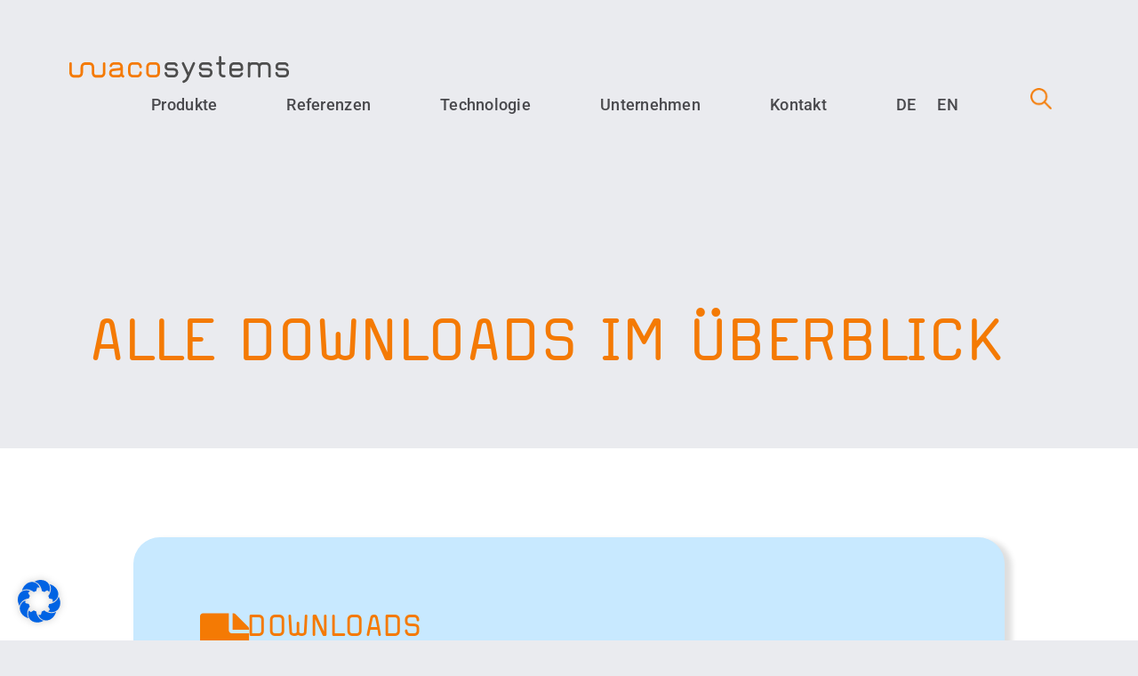

--- FILE ---
content_type: text/html; charset=UTF-8
request_url: https://www.wacosystems.de/unternehmen/download/
body_size: 27719
content:
<!DOCTYPE html>
<html class="avada-html-layout-wide avada-html-header-position-top avada-is-100-percent-template" lang="de-DE" prefix="og: http://ogp.me/ns# fb: http://ogp.me/ns/fb#">
<head>
	<meta http-equiv="X-UA-Compatible" content="IE=edge" />
	<meta http-equiv="Content-Type" content="text/html; charset=utf-8"/>
	<meta name="viewport" content="width=device-width, initial-scale=1" />
	<meta name='robots' content='index, follow, max-image-preview:large, max-snippet:-1, max-video-preview:-1' />

	<!-- This site is optimized with the Yoast SEO plugin v26.1.1 - https://yoast.com/wordpress/plugins/seo/ -->
	<title>Informationen aller Wacosystems Produkte als PDF zum Download</title>
	<meta name="description" content="Eine Übersicht aller Datenblätter, Infoflyer &amp; Ausschreibungstexte der unterschiedlichen Wacosystems Artikel als PDF zum download" />
	<link rel="canonical" href="https://www.wacosystems.de/unternehmen/download/" />
	<meta property="og:locale" content="de_DE" />
	<meta property="og:type" content="article" />
	<meta property="og:title" content="Informationen aller Wacosystems Produkte als PDF zum Download" />
	<meta property="og:description" content="Eine Übersicht aller Datenblätter, Infoflyer &amp; Ausschreibungstexte der unterschiedlichen Wacosystems Artikel als PDF zum download" />
	<meta property="og:url" content="https://www.wacosystems.de/unternehmen/download/" />
	<meta property="og:site_name" content="wacosystems" />
	<meta property="article:modified_time" content="2024-11-29T09:32:59+00:00" />
	<meta name="twitter:card" content="summary_large_image" />
	<meta name="twitter:label1" content="Geschätzte Lesezeit" />
	<meta name="twitter:data1" content="2 Minuten" />
	<script type="application/ld+json" class="yoast-schema-graph">{"@context":"https://schema.org","@graph":[{"@type":"WebPage","@id":"https://www.wacosystems.de/unternehmen/download/","url":"https://www.wacosystems.de/unternehmen/download/","name":"Informationen aller Wacosystems Produkte als PDF zum Download","isPartOf":{"@id":"https://www.wacosystems.de/#website"},"datePublished":"2022-08-25T10:58:04+00:00","dateModified":"2024-11-29T09:32:59+00:00","description":"Eine Übersicht aller Datenblätter, Infoflyer & Ausschreibungstexte der unterschiedlichen Wacosystems Artikel als PDF zum download","breadcrumb":{"@id":"https://www.wacosystems.de/unternehmen/download/#breadcrumb"},"inLanguage":"de","potentialAction":[{"@type":"ReadAction","target":["https://www.wacosystems.de/unternehmen/download/"]}]},{"@type":"BreadcrumbList","@id":"https://www.wacosystems.de/unternehmen/download/#breadcrumb","itemListElement":[{"@type":"ListItem","position":1,"name":"Startseite","item":"https://www.wacosystems.de/"},{"@type":"ListItem","position":2,"name":"Unternehmen","item":"https://www.wacosystems.de/unternehmen/"},{"@type":"ListItem","position":3,"name":"Download"}]},{"@type":"WebSite","@id":"https://www.wacosystems.de/#website","url":"https://www.wacosystems.de/","name":"wacosystems","description":"Innovatives lichtdurchlässiges Wabenmaterial","potentialAction":[{"@type":"SearchAction","target":{"@type":"EntryPoint","urlTemplate":"https://www.wacosystems.de/?s={search_term_string}"},"query-input":{"@type":"PropertyValueSpecification","valueRequired":true,"valueName":"search_term_string"}}],"inLanguage":"de"}]}</script>
	<!-- / Yoast SEO plugin. -->


<link rel="alternate" type="application/rss+xml" title="wacosystems &raquo; Feed" href="https://www.wacosystems.de/feed/" />
					<link rel="shortcut icon" href="https://www.wacosystems.de/wp-content/uploads/2022/05/icon_list_wabe.png" type="image/x-icon" />
		
		
		
				<link rel="alternate" title="oEmbed (JSON)" type="application/json+oembed" href="https://www.wacosystems.de/wp-json/oembed/1.0/embed?url=https%3A%2F%2Fwww.wacosystems.de%2Funternehmen%2Fdownload%2F" />
<link rel="alternate" title="oEmbed (XML)" type="text/xml+oembed" href="https://www.wacosystems.de/wp-json/oembed/1.0/embed?url=https%3A%2F%2Fwww.wacosystems.de%2Funternehmen%2Fdownload%2F&#038;format=xml" />
					<meta name="description" content="Alle Downloads im Überblick"/>
				
		<meta property="og:locale" content="de_DE"/>
		<meta property="og:type" content="article"/>
		<meta property="og:site_name" content="wacosystems"/>
		<meta property="og:title" content="Informationen aller Wacosystems Produkte als PDF zum Download"/>
				<meta property="og:description" content="Alle Downloads im Überblick"/>
				<meta property="og:url" content="https://www.wacosystems.de/unternehmen/download/"/>
													<meta property="article:modified_time" content="2024-11-29T09:32:59+01:00"/>
											<meta property="og:image" content="https://www.wacosystems.de/wp-content/uploads/2022/04/logo_248px_31px.png"/>
		<meta property="og:image:width" content="248"/>
		<meta property="og:image:height" content="31"/>
		<meta property="og:image:type" content="image/png"/>
				<style id='wp-img-auto-sizes-contain-inline-css' type='text/css'>
img:is([sizes=auto i],[sizes^="auto," i]){contain-intrinsic-size:3000px 1500px}
/*# sourceURL=wp-img-auto-sizes-contain-inline-css */
</style>
<style id='wp-emoji-styles-inline-css' type='text/css'>

	img.wp-smiley, img.emoji {
		display: inline !important;
		border: none !important;
		box-shadow: none !important;
		height: 1em !important;
		width: 1em !important;
		margin: 0 0.07em !important;
		vertical-align: -0.1em !important;
		background: none !important;
		padding: 0 !important;
	}
/*# sourceURL=wp-emoji-styles-inline-css */
</style>
<style id='wp-block-library-inline-css' type='text/css'>
:root{--wp-block-synced-color:#7a00df;--wp-block-synced-color--rgb:122,0,223;--wp-bound-block-color:var(--wp-block-synced-color);--wp-editor-canvas-background:#ddd;--wp-admin-theme-color:#007cba;--wp-admin-theme-color--rgb:0,124,186;--wp-admin-theme-color-darker-10:#006ba1;--wp-admin-theme-color-darker-10--rgb:0,107,160.5;--wp-admin-theme-color-darker-20:#005a87;--wp-admin-theme-color-darker-20--rgb:0,90,135;--wp-admin-border-width-focus:2px}@media (min-resolution:192dpi){:root{--wp-admin-border-width-focus:1.5px}}.wp-element-button{cursor:pointer}:root .has-very-light-gray-background-color{background-color:#eee}:root .has-very-dark-gray-background-color{background-color:#313131}:root .has-very-light-gray-color{color:#eee}:root .has-very-dark-gray-color{color:#313131}:root .has-vivid-green-cyan-to-vivid-cyan-blue-gradient-background{background:linear-gradient(135deg,#00d084,#0693e3)}:root .has-purple-crush-gradient-background{background:linear-gradient(135deg,#34e2e4,#4721fb 50%,#ab1dfe)}:root .has-hazy-dawn-gradient-background{background:linear-gradient(135deg,#faaca8,#dad0ec)}:root .has-subdued-olive-gradient-background{background:linear-gradient(135deg,#fafae1,#67a671)}:root .has-atomic-cream-gradient-background{background:linear-gradient(135deg,#fdd79a,#004a59)}:root .has-nightshade-gradient-background{background:linear-gradient(135deg,#330968,#31cdcf)}:root .has-midnight-gradient-background{background:linear-gradient(135deg,#020381,#2874fc)}:root{--wp--preset--font-size--normal:16px;--wp--preset--font-size--huge:42px}.has-regular-font-size{font-size:1em}.has-larger-font-size{font-size:2.625em}.has-normal-font-size{font-size:var(--wp--preset--font-size--normal)}.has-huge-font-size{font-size:var(--wp--preset--font-size--huge)}.has-text-align-center{text-align:center}.has-text-align-left{text-align:left}.has-text-align-right{text-align:right}.has-fit-text{white-space:nowrap!important}#end-resizable-editor-section{display:none}.aligncenter{clear:both}.items-justified-left{justify-content:flex-start}.items-justified-center{justify-content:center}.items-justified-right{justify-content:flex-end}.items-justified-space-between{justify-content:space-between}.screen-reader-text{border:0;clip-path:inset(50%);height:1px;margin:-1px;overflow:hidden;padding:0;position:absolute;width:1px;word-wrap:normal!important}.screen-reader-text:focus{background-color:#ddd;clip-path:none;color:#444;display:block;font-size:1em;height:auto;left:5px;line-height:normal;padding:15px 23px 14px;text-decoration:none;top:5px;width:auto;z-index:100000}html :where(.has-border-color){border-style:solid}html :where([style*=border-top-color]){border-top-style:solid}html :where([style*=border-right-color]){border-right-style:solid}html :where([style*=border-bottom-color]){border-bottom-style:solid}html :where([style*=border-left-color]){border-left-style:solid}html :where([style*=border-width]){border-style:solid}html :where([style*=border-top-width]){border-top-style:solid}html :where([style*=border-right-width]){border-right-style:solid}html :where([style*=border-bottom-width]){border-bottom-style:solid}html :where([style*=border-left-width]){border-left-style:solid}html :where(img[class*=wp-image-]){height:auto;max-width:100%}:where(figure){margin:0 0 1em}html :where(.is-position-sticky){--wp-admin--admin-bar--position-offset:var(--wp-admin--admin-bar--height,0px)}@media screen and (max-width:600px){html :where(.is-position-sticky){--wp-admin--admin-bar--position-offset:0px}}

/*# sourceURL=wp-block-library-inline-css */
</style><style id='global-styles-inline-css' type='text/css'>
:root{--wp--preset--aspect-ratio--square: 1;--wp--preset--aspect-ratio--4-3: 4/3;--wp--preset--aspect-ratio--3-4: 3/4;--wp--preset--aspect-ratio--3-2: 3/2;--wp--preset--aspect-ratio--2-3: 2/3;--wp--preset--aspect-ratio--16-9: 16/9;--wp--preset--aspect-ratio--9-16: 9/16;--wp--preset--color--black: #000000;--wp--preset--color--cyan-bluish-gray: #abb8c3;--wp--preset--color--white: #ffffff;--wp--preset--color--pale-pink: #f78da7;--wp--preset--color--vivid-red: #cf2e2e;--wp--preset--color--luminous-vivid-orange: #ff6900;--wp--preset--color--luminous-vivid-amber: #fcb900;--wp--preset--color--light-green-cyan: #7bdcb5;--wp--preset--color--vivid-green-cyan: #00d084;--wp--preset--color--pale-cyan-blue: #8ed1fc;--wp--preset--color--vivid-cyan-blue: #0693e3;--wp--preset--color--vivid-purple: #9b51e0;--wp--preset--color--awb-color-1: #ffffff;--wp--preset--color--awb-color-2: #f9f9fb;--wp--preset--color--awb-color-3: #f2f3f5;--wp--preset--color--awb-color-4: #65bd7d;--wp--preset--color--awb-color-5: #198fd9;--wp--preset--color--awb-color-6: #434549;--wp--preset--color--awb-color-7: #212326;--wp--preset--color--awb-color-8: #141617;--wp--preset--color--awb-color-custom-1: #eaebef;--wp--preset--color--awb-color-custom-2: #49494d;--wp--preset--color--awb-color-custom-3: #f47a04;--wp--preset--color--awb-color-custom-4: #7f828b;--wp--preset--color--awb-color-custom-5: #c8e9ff;--wp--preset--color--awb-color-custom-6: #dedede;--wp--preset--gradient--vivid-cyan-blue-to-vivid-purple: linear-gradient(135deg,rgb(6,147,227) 0%,rgb(155,81,224) 100%);--wp--preset--gradient--light-green-cyan-to-vivid-green-cyan: linear-gradient(135deg,rgb(122,220,180) 0%,rgb(0,208,130) 100%);--wp--preset--gradient--luminous-vivid-amber-to-luminous-vivid-orange: linear-gradient(135deg,rgb(252,185,0) 0%,rgb(255,105,0) 100%);--wp--preset--gradient--luminous-vivid-orange-to-vivid-red: linear-gradient(135deg,rgb(255,105,0) 0%,rgb(207,46,46) 100%);--wp--preset--gradient--very-light-gray-to-cyan-bluish-gray: linear-gradient(135deg,rgb(238,238,238) 0%,rgb(169,184,195) 100%);--wp--preset--gradient--cool-to-warm-spectrum: linear-gradient(135deg,rgb(74,234,220) 0%,rgb(151,120,209) 20%,rgb(207,42,186) 40%,rgb(238,44,130) 60%,rgb(251,105,98) 80%,rgb(254,248,76) 100%);--wp--preset--gradient--blush-light-purple: linear-gradient(135deg,rgb(255,206,236) 0%,rgb(152,150,240) 100%);--wp--preset--gradient--blush-bordeaux: linear-gradient(135deg,rgb(254,205,165) 0%,rgb(254,45,45) 50%,rgb(107,0,62) 100%);--wp--preset--gradient--luminous-dusk: linear-gradient(135deg,rgb(255,203,112) 0%,rgb(199,81,192) 50%,rgb(65,88,208) 100%);--wp--preset--gradient--pale-ocean: linear-gradient(135deg,rgb(255,245,203) 0%,rgb(182,227,212) 50%,rgb(51,167,181) 100%);--wp--preset--gradient--electric-grass: linear-gradient(135deg,rgb(202,248,128) 0%,rgb(113,206,126) 100%);--wp--preset--gradient--midnight: linear-gradient(135deg,rgb(2,3,129) 0%,rgb(40,116,252) 100%);--wp--preset--font-size--small: 13.5px;--wp--preset--font-size--medium: 20px;--wp--preset--font-size--large: 27px;--wp--preset--font-size--x-large: 42px;--wp--preset--font-size--normal: 18px;--wp--preset--font-size--xlarge: 36px;--wp--preset--font-size--huge: 54px;--wp--preset--spacing--20: 0.44rem;--wp--preset--spacing--30: 0.67rem;--wp--preset--spacing--40: 1rem;--wp--preset--spacing--50: 1.5rem;--wp--preset--spacing--60: 2.25rem;--wp--preset--spacing--70: 3.38rem;--wp--preset--spacing--80: 5.06rem;--wp--preset--shadow--natural: 6px 6px 9px rgba(0, 0, 0, 0.2);--wp--preset--shadow--deep: 12px 12px 50px rgba(0, 0, 0, 0.4);--wp--preset--shadow--sharp: 6px 6px 0px rgba(0, 0, 0, 0.2);--wp--preset--shadow--outlined: 6px 6px 0px -3px rgb(255, 255, 255), 6px 6px rgb(0, 0, 0);--wp--preset--shadow--crisp: 6px 6px 0px rgb(0, 0, 0);}:where(.is-layout-flex){gap: 0.5em;}:where(.is-layout-grid){gap: 0.5em;}body .is-layout-flex{display: flex;}.is-layout-flex{flex-wrap: wrap;align-items: center;}.is-layout-flex > :is(*, div){margin: 0;}body .is-layout-grid{display: grid;}.is-layout-grid > :is(*, div){margin: 0;}:where(.wp-block-columns.is-layout-flex){gap: 2em;}:where(.wp-block-columns.is-layout-grid){gap: 2em;}:where(.wp-block-post-template.is-layout-flex){gap: 1.25em;}:where(.wp-block-post-template.is-layout-grid){gap: 1.25em;}.has-black-color{color: var(--wp--preset--color--black) !important;}.has-cyan-bluish-gray-color{color: var(--wp--preset--color--cyan-bluish-gray) !important;}.has-white-color{color: var(--wp--preset--color--white) !important;}.has-pale-pink-color{color: var(--wp--preset--color--pale-pink) !important;}.has-vivid-red-color{color: var(--wp--preset--color--vivid-red) !important;}.has-luminous-vivid-orange-color{color: var(--wp--preset--color--luminous-vivid-orange) !important;}.has-luminous-vivid-amber-color{color: var(--wp--preset--color--luminous-vivid-amber) !important;}.has-light-green-cyan-color{color: var(--wp--preset--color--light-green-cyan) !important;}.has-vivid-green-cyan-color{color: var(--wp--preset--color--vivid-green-cyan) !important;}.has-pale-cyan-blue-color{color: var(--wp--preset--color--pale-cyan-blue) !important;}.has-vivid-cyan-blue-color{color: var(--wp--preset--color--vivid-cyan-blue) !important;}.has-vivid-purple-color{color: var(--wp--preset--color--vivid-purple) !important;}.has-black-background-color{background-color: var(--wp--preset--color--black) !important;}.has-cyan-bluish-gray-background-color{background-color: var(--wp--preset--color--cyan-bluish-gray) !important;}.has-white-background-color{background-color: var(--wp--preset--color--white) !important;}.has-pale-pink-background-color{background-color: var(--wp--preset--color--pale-pink) !important;}.has-vivid-red-background-color{background-color: var(--wp--preset--color--vivid-red) !important;}.has-luminous-vivid-orange-background-color{background-color: var(--wp--preset--color--luminous-vivid-orange) !important;}.has-luminous-vivid-amber-background-color{background-color: var(--wp--preset--color--luminous-vivid-amber) !important;}.has-light-green-cyan-background-color{background-color: var(--wp--preset--color--light-green-cyan) !important;}.has-vivid-green-cyan-background-color{background-color: var(--wp--preset--color--vivid-green-cyan) !important;}.has-pale-cyan-blue-background-color{background-color: var(--wp--preset--color--pale-cyan-blue) !important;}.has-vivid-cyan-blue-background-color{background-color: var(--wp--preset--color--vivid-cyan-blue) !important;}.has-vivid-purple-background-color{background-color: var(--wp--preset--color--vivid-purple) !important;}.has-black-border-color{border-color: var(--wp--preset--color--black) !important;}.has-cyan-bluish-gray-border-color{border-color: var(--wp--preset--color--cyan-bluish-gray) !important;}.has-white-border-color{border-color: var(--wp--preset--color--white) !important;}.has-pale-pink-border-color{border-color: var(--wp--preset--color--pale-pink) !important;}.has-vivid-red-border-color{border-color: var(--wp--preset--color--vivid-red) !important;}.has-luminous-vivid-orange-border-color{border-color: var(--wp--preset--color--luminous-vivid-orange) !important;}.has-luminous-vivid-amber-border-color{border-color: var(--wp--preset--color--luminous-vivid-amber) !important;}.has-light-green-cyan-border-color{border-color: var(--wp--preset--color--light-green-cyan) !important;}.has-vivid-green-cyan-border-color{border-color: var(--wp--preset--color--vivid-green-cyan) !important;}.has-pale-cyan-blue-border-color{border-color: var(--wp--preset--color--pale-cyan-blue) !important;}.has-vivid-cyan-blue-border-color{border-color: var(--wp--preset--color--vivid-cyan-blue) !important;}.has-vivid-purple-border-color{border-color: var(--wp--preset--color--vivid-purple) !important;}.has-vivid-cyan-blue-to-vivid-purple-gradient-background{background: var(--wp--preset--gradient--vivid-cyan-blue-to-vivid-purple) !important;}.has-light-green-cyan-to-vivid-green-cyan-gradient-background{background: var(--wp--preset--gradient--light-green-cyan-to-vivid-green-cyan) !important;}.has-luminous-vivid-amber-to-luminous-vivid-orange-gradient-background{background: var(--wp--preset--gradient--luminous-vivid-amber-to-luminous-vivid-orange) !important;}.has-luminous-vivid-orange-to-vivid-red-gradient-background{background: var(--wp--preset--gradient--luminous-vivid-orange-to-vivid-red) !important;}.has-very-light-gray-to-cyan-bluish-gray-gradient-background{background: var(--wp--preset--gradient--very-light-gray-to-cyan-bluish-gray) !important;}.has-cool-to-warm-spectrum-gradient-background{background: var(--wp--preset--gradient--cool-to-warm-spectrum) !important;}.has-blush-light-purple-gradient-background{background: var(--wp--preset--gradient--blush-light-purple) !important;}.has-blush-bordeaux-gradient-background{background: var(--wp--preset--gradient--blush-bordeaux) !important;}.has-luminous-dusk-gradient-background{background: var(--wp--preset--gradient--luminous-dusk) !important;}.has-pale-ocean-gradient-background{background: var(--wp--preset--gradient--pale-ocean) !important;}.has-electric-grass-gradient-background{background: var(--wp--preset--gradient--electric-grass) !important;}.has-midnight-gradient-background{background: var(--wp--preset--gradient--midnight) !important;}.has-small-font-size{font-size: var(--wp--preset--font-size--small) !important;}.has-medium-font-size{font-size: var(--wp--preset--font-size--medium) !important;}.has-large-font-size{font-size: var(--wp--preset--font-size--large) !important;}.has-x-large-font-size{font-size: var(--wp--preset--font-size--x-large) !important;}
/*# sourceURL=global-styles-inline-css */
</style>

<style id='classic-theme-styles-inline-css' type='text/css'>
/*! This file is auto-generated */
.wp-block-button__link{color:#fff;background-color:#32373c;border-radius:9999px;box-shadow:none;text-decoration:none;padding:calc(.667em + 2px) calc(1.333em + 2px);font-size:1.125em}.wp-block-file__button{background:#32373c;color:#fff;text-decoration:none}
/*# sourceURL=/wp-includes/css/classic-themes.min.css */
</style>
<link rel='stylesheet' id='borlabs-cookie-css' href='https://www.wacosystems.de/wp-content/cache/borlabs-cookie/borlabs-cookie_1_de.css?ver=2.3.4-29' type='text/css' media='all' />
<link rel='stylesheet' id='fusion-dynamic-css-css' href='https://www.wacosystems.de/wp-content/uploads/fusion-styles/020647ac66b2c940782b2a30b417e1bb.min.css?ver=3.13.3' type='text/css' media='all' />
<script type="text/javascript" src="https://www.wacosystems.de/wp-includes/js/jquery/jquery.min.js?ver=3.7.1" id="jquery-core-js"></script>
<script type="text/javascript" src="https://www.wacosystems.de/wp-includes/js/jquery/jquery-migrate.min.js?ver=3.4.1" id="jquery-migrate-js"></script>
<script type="text/javascript" id="borlabs-cookie-prioritize-js-extra">
/* <![CDATA[ */
var borlabsCookiePrioritized = {"domain":"www.wacosystems.de","path":"/","version":"1","bots":"1","optInJS":{"statistics":{"google-analytics":"PHNjcmlwdD4NCndpbmRvdy5kYXRhTGF5ZXIgPSB3aW5kb3cuZGF0YUxheWVyIHx8IFtdOw0KICB3aW5kb3cuZGF0YUxheWVyLnB1c2goew0KICAgIGV2ZW50OiAnYm9ybGFic0Nvb2tpZU9wdEluR29vZ2xlQW5hbHl0aWNzJywNCiAgfSk7DQo8L3NjcmlwdD4="},"marketing":{"google-ads-gcl-gb":"[base64]","linkedin-insight":"PHNjcmlwdD4NCndpbmRvdy5kYXRhTGF5ZXIgPSB3aW5kb3cuZGF0YUxheWVyIHx8IFtdOw0KICB3aW5kb3cuZGF0YUxheWVyLnB1c2goew0KICAgIGV2ZW50OiAnYm9ybGFic0Nvb2tpZU9wdEluTGlua2VkSW5JbnNpZ2h0JywNCiAgfSk7DQo8L3NjcmlwdD4=","google-tag-manager-consent":"[base64]","google-ads-conversion":"PHNjcmlwdD4NCndpbmRvdy5kYXRhTGF5ZXIgPSB3aW5kb3cuZGF0YUxheWVyIHx8IFtdOw0KICB3aW5kb3cuZGF0YUxheWVyLnB1c2goew0KICAgIGV2ZW50OiAnYm9ybGFic0Nvb2tpZU9wdEluQ29udmVyc2lvbkxpbmtlcicsDQogIH0pOw0KPC9zY3JpcHQ+"}}};
//# sourceURL=borlabs-cookie-prioritize-js-extra
/* ]]> */
</script>
<script type="text/javascript" src="https://www.wacosystems.de/wp-content/plugins/borlabs-cookie/assets/javascript/borlabs-cookie-prioritize.min.js?ver=2.3.4" id="borlabs-cookie-prioritize-js"></script>
<link rel="https://api.w.org/" href="https://www.wacosystems.de/wp-json/" /><link rel="alternate" title="JSON" type="application/json" href="https://www.wacosystems.de/wp-json/wp/v2/pages/3000" /><link rel="EditURI" type="application/rsd+xml" title="RSD" href="https://www.wacosystems.de/xmlrpc.php?rsd" />
<meta name="generator" content="WordPress 6.9" />
<link rel='shortlink' href='https://www.wacosystems.de/?p=3000' />
<link rel="preload" href="https://www.wacosystems.de/wp-content/themes/Avada/includes/lib/assets/fonts/icomoon/awb-icons.woff" as="font" type="font/woff" crossorigin><link rel="preload" href="//www.wacosystems.de/wp-content/themes/Avada/includes/lib/assets/fonts/fontawesome/webfonts/fa-brands-400.woff2" as="font" type="font/woff2" crossorigin><link rel="preload" href="//www.wacosystems.de/wp-content/themes/Avada/includes/lib/assets/fonts/fontawesome/webfonts/fa-regular-400.woff2" as="font" type="font/woff2" crossorigin><link rel="preload" href="//www.wacosystems.de/wp-content/themes/Avada/includes/lib/assets/fonts/fontawesome/webfonts/fa-solid-900.woff2" as="font" type="font/woff2" crossorigin><link rel="preload" href="https://www.wacosystems.de/wp-content/uploads/fusion-icons/marketing-bold-icon-set/fonts/Marketing-Bold.ttf?x1m7hf" as="font" type="font/ttf" crossorigin><link rel="preload" href="https://www.wacosystems.de/wp-content/uploads/fusion-icons/accountant-pro-icon-set-1/fonts/Accountant-Pro.ttf?ym7fev" as="font" type="font/ttf" crossorigin><link rel="preload" href="https://www.wacosystems.de/wp-content/uploads/fusion-icons/accountant-pro-icon-set/fonts/Accountant-Pro.ttf?ym7fev" as="font" type="font/ttf" crossorigin><style type="text/css" id="css-fb-visibility">@media screen and (max-width: 640px){.fusion-no-small-visibility{display:none !important;}body .sm-text-align-center{text-align:center !important;}body .sm-text-align-left{text-align:left !important;}body .sm-text-align-right{text-align:right !important;}body .sm-flex-align-center{justify-content:center !important;}body .sm-flex-align-flex-start{justify-content:flex-start !important;}body .sm-flex-align-flex-end{justify-content:flex-end !important;}body .sm-mx-auto{margin-left:auto !important;margin-right:auto !important;}body .sm-ml-auto{margin-left:auto !important;}body .sm-mr-auto{margin-right:auto !important;}body .fusion-absolute-position-small{position:absolute;top:auto;width:100%;}.awb-sticky.awb-sticky-small{ position: sticky; top: var(--awb-sticky-offset,0); }}@media screen and (min-width: 641px) and (max-width: 1024px){.fusion-no-medium-visibility{display:none !important;}body .md-text-align-center{text-align:center !important;}body .md-text-align-left{text-align:left !important;}body .md-text-align-right{text-align:right !important;}body .md-flex-align-center{justify-content:center !important;}body .md-flex-align-flex-start{justify-content:flex-start !important;}body .md-flex-align-flex-end{justify-content:flex-end !important;}body .md-mx-auto{margin-left:auto !important;margin-right:auto !important;}body .md-ml-auto{margin-left:auto !important;}body .md-mr-auto{margin-right:auto !important;}body .fusion-absolute-position-medium{position:absolute;top:auto;width:100%;}.awb-sticky.awb-sticky-medium{ position: sticky; top: var(--awb-sticky-offset,0); }}@media screen and (min-width: 1025px){.fusion-no-large-visibility{display:none !important;}body .lg-text-align-center{text-align:center !important;}body .lg-text-align-left{text-align:left !important;}body .lg-text-align-right{text-align:right !important;}body .lg-flex-align-center{justify-content:center !important;}body .lg-flex-align-flex-start{justify-content:flex-start !important;}body .lg-flex-align-flex-end{justify-content:flex-end !important;}body .lg-mx-auto{margin-left:auto !important;margin-right:auto !important;}body .lg-ml-auto{margin-left:auto !important;}body .lg-mr-auto{margin-right:auto !important;}body .fusion-absolute-position-large{position:absolute;top:auto;width:100%;}.awb-sticky.awb-sticky-large{ position: sticky; top: var(--awb-sticky-offset,0); }}</style><script>
if('0' === '1') {
    window.dataLayer = window.dataLayer || [];
    function gtag(){dataLayer.push(arguments);}
    gtag('consent', 'default', {
       'ad_storage': 'denied',
       'analytics_storage': 'denied'
    });
    gtag("js", new Date());

    gtag("config", "irrelevant", { "anonymize_ip": true });

    (function (w, d, s, i) {
    var f = d.getElementsByTagName(s)[0],
        j = d.createElement(s);
    j.async = true;
    j.src =
        "https://www.googletagmanager.com/gtag/js?id=" + i;
    f.parentNode.insertBefore(j, f);
    })(window, document, "script", "irrelevant");
}
</script><script>
if('0' === '1') {
    window.dataLayer = window.dataLayer || [];
    function gtag(){dataLayer.push(arguments);}
    gtag('consent', 'default', {
       'ad_storage': 'denied',
       'analytics_storage': 'denied'
    });
    gtag("js", new Date());

    gtag("config", "GTM-NQQCJ3R");

    (function (w, d, s, i) {
    var f = d.getElementsByTagName(s)[0],
        j = d.createElement(s);
    j.async = true;
    j.src =
        "https://www.googletagmanager.com/gtag/js?id=" + i;
    f.parentNode.insertBefore(j, f);
    })(window, document, "script", "GTM-NQQCJ3R");
}
</script><!-- Google Tag Manager -->
<script>
window.dataLayer = window.dataLayer || [];
if (typeof gtag !== 'function') { function gtag(){dataLayer.push(arguments);} }
if ('0' === '1' && typeof window.google_tag_manager==='undefined' && !document.querySelector('#brlbs-gtm')) {
    gtag('consent', 'default', {
      'ad_storage': 'denied',
      'analytics_storage': 'denied',
      'functionality_storage': 'denied',
      'personalization_storage': 'denied',
      'security_storage': 'denied',
    });
    if ('ad_storage' === 'ad_storage') {
        gtag('set', 'ads_data_redaction', true);
        gtag('set', 'url_passthrough', true);
    }
    (function(w,d,s,l,i){w[l]=w[l]||[];w[l].push({"gtm.start":
    new Date().getTime(),event:"gtm.js"});var f=d.getElementsByTagName(s)[0],
    j=d.createElement(s),dl=l!="dataLayer"?"&l="+l:"";j.async=true;j.src=
    "https://www.googletagmanager.com/gtm.js?id="+i+dl;j.id='brlbs-gtm';f.parentNode.insertBefore(j,f);
    })(window,document,"script","dataLayer","GTM-NQQCJ3R");
}
</script>
<!-- End Google Tag Manager --><script>
if('0' === '1') {
    window.dataLayer = window.dataLayer || [];
    function gtag(){dataLayer.push(arguments);}
    gtag('consent', 'default', {
       'ad_storage': 'denied',
       'analytics_storage': 'denied'
    });
    gtag("js", new Date());

    gtag("config", "GTM-NQQCJ3R");

    (function (w, d, s, i) {
    var f = d.getElementsByTagName(s)[0],
        j = d.createElement(s);
    j.async = true;
    j.src =
        "https://www.googletagmanager.com/gtag/js?id=" + i;
    f.parentNode.insertBefore(j, f);
    })(window, document, "script", "GTM-NQQCJ3R");
}
</script>		<script type="text/javascript">
			var doc = document.documentElement;
			doc.setAttribute( 'data-useragent', navigator.userAgent );
		</script>
		
	<script>
jQuery(document).ready( function() {
    
    var brands = ['Industrie','Architektur'];

jQuery('li.menu-item a .menu-text').html(function () {
    var html = jQuery(this).html();
    brands.forEach(function (brand) {
        html = html.replace(brand, brand + '<br/>');
    });
    return html;
});

});
</script></head>

<body class="wp-singular page-template page-template-100-width page-template-100-width-php page page-id-3000 page-child parent-pageid-2068 wp-theme-Avada fusion-image-hovers fusion-pagination-sizing fusion-button_type-flat fusion-button_span-no fusion-button_gradient-linear avada-image-rollover-circle-yes avada-image-rollover-yes avada-image-rollover-direction-fade fusion-body ltr fusion-sticky-header no-mobile-slidingbar no-mobile-totop avada-has-rev-slider-styles fusion-disable-outline fusion-sub-menu-fade mobile-logo-pos-left layout-wide-mode avada-has-boxed-modal-shadow- layout-scroll-offset-full avada-has-zero-margin-offset-top fusion-top-header menu-text-align-center mobile-menu-design-modern fusion-show-pagination-text fusion-header-layout-v1 avada-responsive avada-footer-fx-none avada-menu-highlight-style-bottombar fusion-search-form-clean fusion-main-menu-search-dropdown fusion-avatar-circle avada-sticky-shrinkage avada-dropdown-styles avada-blog-layout-large avada-blog-archive-layout-large avada-header-shadow-no avada-menu-icon-position-left avada-has-header-100-width avada-has-mobile-menu-search avada-has-main-nav-search-icon avada-has-100-footer avada-has-breadcrumb-mobile-hidden avada-has-titlebar-hide avada-header-border-color-full-transparent avada-has-pagination-width_height avada-flyout-menu-direction-fade avada-ec-views-v1" data-awb-post-id="3000">
		<a class="skip-link screen-reader-text" href="#content">Zum Inhalt springen</a>

	<div id="boxed-wrapper">
		
		<div id="wrapper" class="fusion-wrapper">
			<div id="home" style="position:relative;top:-1px;"></div>
							
					
			<header class="fusion-header-wrapper">
				<div class="fusion-header-v1 fusion-logo-alignment fusion-logo-left fusion-sticky-menu- fusion-sticky-logo-1 fusion-mobile-logo-1  fusion-mobile-menu-design-modern">
					<div class="fusion-header-sticky-height"></div>
<div class="fusion-header">
	<div class="fusion-row">
					<div class="fusion-logo" data-margin-top="3px" data-margin-bottom="0px" data-margin-left="0px" data-margin-right="0px">
			<a class="fusion-logo-link"  href="https://www.wacosystems.de/" >

						<!-- standard logo -->
			<img src="https://www.wacosystems.de/wp-content/uploads/2022/04/logo_248px_31px.png" srcset="https://www.wacosystems.de/wp-content/uploads/2022/04/logo_248px_31px.png 1x, https://www.wacosystems.de/wp-content/uploads/2022/04/logo_495px_61px_retina.png 2x" width="248" height="31" style="max-height:31px;height:auto;" alt="wacosystems Logo" data-retina_logo_url="https://www.wacosystems.de/wp-content/uploads/2022/04/logo_495px_61px_retina.png" class="fusion-standard-logo" />

											<!-- mobile logo -->
				<img src="https://www.wacosystems.de/wp-content/uploads/2022/04/logo_185x23.png" srcset="https://www.wacosystems.de/wp-content/uploads/2022/04/logo_185x23.png 1x, https://www.wacosystems.de/wp-content/uploads/2022/04/logo_370x46.png 2x" width="185" height="23" style="max-height:23px;height:auto;" alt="wacosystems Logo" data-retina_logo_url="https://www.wacosystems.de/wp-content/uploads/2022/04/logo_370x46.png" class="fusion-mobile-logo" />
			
											<!-- sticky header logo -->
				<img src="https://www.wacosystems.de/wp-content/uploads/2022/04/logo_212px_27px.png" srcset="https://www.wacosystems.de/wp-content/uploads/2022/04/logo_212px_27px.png 1x, https://www.wacosystems.de/wp-content/uploads/2022/04/logo_424px_52px_retina.png 2x" width="212" height="27" style="max-height:27px;height:auto;" alt="wacosystems Logo" data-retina_logo_url="https://www.wacosystems.de/wp-content/uploads/2022/04/logo_424px_52px_retina.png" class="fusion-sticky-logo" />
					</a>
		</div>		<nav class="fusion-main-menu" aria-label="Hauptmenü"><ul id="menu-main" class="fusion-menu"><li  id="menu-item-439"  class="menu-item menu-item-type-post_type menu-item-object-page menu-item-has-children menu-item-439 fusion-megamenu-menu "  data-item-id="439"><a  href="https://www.wacosystems.de/leichtbauwaben/" class="fusion-bottombar-highlight"><span class="menu-text">Produkte</span></a><div class="fusion-megamenu-wrapper fusion-columns-4 columns-per-row-4 columns-4 col-span-12 fusion-megamenu-fullwidth"><div class="row"><div class="fusion-megamenu-holder" style="width:100vw;" data-width="100vw"><ul class="fusion-megamenu"><li  id="menu-item-6848"  class="menu-item menu-item-type-post_type menu-item-object-page menu-item-has-children menu-item-6848 fusion-megamenu-submenu menu-item-has-link fusion-megamenu-columns-4 col-lg-3 col-md-3 col-sm-3" ><div class='fusion-megamenu-title'><a class="awb-justify-title" href="https://www.wacosystems.de/leichtbauwaben/transparente-trennwandsysteme-aus-wabenpaneelen/">Transparente Trennwände</a></div><ul class="sub-menu"><li  id="menu-item-6846"  class="menu-item menu-item-type-post_type menu-item-object-page menu-item-6846" ><a  href="https://www.wacosystems.de/leichtbauwaben/transparente-trennwandsysteme-aus-wabenpaneelen/schallschirmendes-trennwandsystem/" class="fusion-bottombar-highlight"><span><span class="fusion-megamenu-bullet"></span>Trennwandsystem T38</span></a></li><li  id="menu-item-3775"  class="menu-item menu-item-type-post_type menu-item-object-page menu-item-3775" ><a  href="https://www.wacosystems.de/leichtbauwaben/transparente-trennwandsysteme-aus-wabenpaneelen/raumhohe-trennwaende-t38/" class="fusion-bottombar-highlight"><span><span class="fusion-megamenu-bullet"></span>Raumhohe Absorber T38+</span></a></li><li  id="menu-item-6845"  class="menu-item menu-item-type-post_type menu-item-object-page menu-item-6845" ><a  href="https://www.wacosystems.de/leichtbauwaben/transparente-trennwandsysteme-aus-wabenpaneelen/transparente-leichtbau-tueren/" class="fusion-bottombar-highlight"><span><span class="fusion-megamenu-bullet"></span>Türen</span></a></li><li  id="menu-item-6847"  class="menu-item menu-item-type-post_type menu-item-object-page menu-item-6847" ><a  href="https://www.wacosystems.de/leichtbauwaben/transparente-trennwandsysteme-aus-wabenpaneelen/transparente-schiebetueren/" class="fusion-bottombar-highlight"><span><span class="fusion-megamenu-bullet"></span>Schiebetüren</span></a></li><li  id="menu-item-8769"  class="menu-item menu-item-type-post_type menu-item-object-page menu-item-8769" ><a  href="https://www.wacosystems.de/leichtbauwaben/transparente-trennwandsysteme-aus-wabenpaneelen/innovative-telefonbox-airy/" class="fusion-bottombar-highlight"><span><span class="fusion-megamenu-bullet"></span>Akustische Telefonbox Airy 🆕</span></a></li><li  id="menu-item-6505"  class="menu-item menu-item-type-post_type menu-item-object-page menu-item-6505" ><a  href="https://www.wacosystems.de/leichtbauwaben/transparente-trennwandsysteme-aus-wabenpaneelen/meetingbox-m38/" class="fusion-bottombar-highlight"><span><span class="fusion-megamenu-bullet"></span>Meetingbox M38</span></a></li><li  id="menu-item-923"  class="menu-item menu-item-type-post_type menu-item-object-page menu-item-923" ><a  href="https://www.wacosystems.de/leichtbauwaben/transparente-trennwandsysteme-aus-wabenpaneelen/transparente-schrankaufsaetze/" class="fusion-bottombar-highlight"><span><span class="fusion-megamenu-bullet"></span>Schrankaufsätze SAW27 / SAW42</span></a></li><li  id="menu-item-925"  class="menu-item menu-item-type-post_type menu-item-object-page menu-item-925" ><a  href="https://www.wacosystems.de/leichtbauwaben/transparente-trennwandsysteme-aus-wabenpaneelen/baffelsystem/" class="fusion-bottombar-highlight"><span><span class="fusion-megamenu-bullet"></span>Baffelsystem B27</span></a></li></ul></li><li  id="menu-item-212"  class="menu-item menu-item-type-custom menu-item-object-custom menu-item-has-children menu-item-212 fusion-megamenu-submenu fusion-megamenu-columns-4 col-lg-3 col-md-3 col-sm-3" ><div class='fusion-megamenu-title'><span class="awb-justify-title">Wände aus Wabenplatten</span></div><ul class="sub-menu"><li  id="menu-item-922"  class="menu-item menu-item-type-post_type menu-item-object-page menu-item-922" ><a  href="https://www.wacosystems.de/leichtbauwaben/transparente-trennwandsysteme-aus-wabenpaneelen/stellwaende/" class="fusion-bottombar-highlight"><span><span class="fusion-megamenu-bullet"></span>Stellwände ST27</span></a></li><li  id="menu-item-6647"  class="menu-item menu-item-type-post_type menu-item-object-page menu-item-6647" ><a  href="https://www.wacosystems.de/leichtbauwaben/transparente-trennwandsysteme-aus-wabenpaneelen/akustische-absorber-stellwaende/" class="fusion-bottombar-highlight"><span><span class="fusion-megamenu-bullet"></span>Stellwand-Absorber ST27+</span></a></li><li  id="menu-item-924"  class="menu-item menu-item-type-post_type menu-item-object-page menu-item-924" ><a  href="https://www.wacosystems.de/leichtbauwaben/transparente-trennwandsysteme-aus-wabenpaneelen/tischabtrennungen/" class="fusion-bottombar-highlight"><span><span class="fusion-megamenu-bullet"></span>Tischabtrennungen TA27</span></a></li><li  id="menu-item-6648"  class="menu-item menu-item-type-post_type menu-item-object-page menu-item-6648" ><a  href="https://www.wacosystems.de/leichtbauwaben/transparente-trennwandsysteme-aus-wabenpaneelen/akustische-absorber-tischabtrennungen/" class="fusion-bottombar-highlight"><span><span class="fusion-megamenu-bullet"></span>Tischabtrennungs-Absorber TA27+</span></a></li><li  id="menu-item-926"  class="menu-item menu-item-type-post_type menu-item-object-page menu-item-926" ><a  href="https://www.wacosystems.de/leichtbauwaben/transparente-trennwandsysteme-aus-wabenpaneelen/viewpan-pet/" class="fusion-bottombar-highlight"><span><span class="fusion-megamenu-bullet"></span>Leichtbau Wabenmaterial</span></a></li><li  id="menu-item-8414"  class="menu-item menu-item-type-post_type menu-item-object-page menu-item-8414" ><a  href="https://www.wacosystems.de/leichtbauwaben/transparente-trennwandsysteme-aus-wabenpaneelen/absorber-viewpan-microperf-single/" class="fusion-bottombar-highlight"><span><span class="fusion-megamenu-bullet"></span>Transparenter Waben-Absorber microperf 🆕</span></a></li><li  id="menu-item-6622"  class="menu-item menu-item-type-post_type menu-item-object-page menu-item-6622" ><a  href="https://www.wacosystems.de/konfigurationsmoeglichkeiten-wabenpaneele/" class="fusion-bottombar-highlight"><span><span class="fusion-megamenu-bullet"></span>Leichtbau Colored -Wabenpaneele</span></a></li></ul></li><li  id="menu-item-777"  class="menu-item menu-item-type-custom menu-item-object-custom menu-item-has-children menu-item-777 fusion-megamenu-submenu menu-item-has-link fusion-megamenu-columns-4 col-lg-3 col-md-3 col-sm-3" ><div class='fusion-megamenu-title'><a class="awb-justify-title" href="https://www.wacosystems.de/leichtbauwaben/industrieprodukte/">Technische Anwendungen</a></div><ul class="sub-menu"><li  id="menu-item-1307"  class="menu-item menu-item-type-post_type menu-item-object-page menu-item-1307" ><a  href="https://www.wacosystems.de/leichtbauwaben/industrieprodukte/waermedaemmung-timax-ca/" class="fusion-bottombar-highlight"><span><span class="fusion-megamenu-bullet"></span>Wärmedämmung TIMax CA</span></a></li><li  id="menu-item-1308"  class="menu-item menu-item-type-post_type menu-item-object-page menu-item-1308" ><a  href="https://www.wacosystems.de/leichtbauwaben/industrieprodukte/waermedaemmung-timax-gf10/" class="fusion-bottombar-highlight"><span><span class="fusion-megamenu-bullet"></span>Wärmedämmung TIMax GF10</span></a></li><li  id="menu-item-4275"  class="menu-item menu-item-type-post_type menu-item-object-page menu-item-4275" ><a  href="https://www.wacosystems.de/leichtbauwaben/industrieprodukte/waben-wasserstrahlschneidunterlage/" class="fusion-bottombar-highlight"><span><span class="fusion-megamenu-bullet"></span>Waben Wasserstrahlschneidunterlage</span></a></li></ul></li><li  id="menu-item-782"  class="menu-item menu-item-type-custom menu-item-object-custom menu-item-has-children menu-item-782 fusion-megamenu-submenu fusion-megamenu-columns-4 col-lg-3 col-md-3 col-sm-3" ><div class='fusion-megamenu-title'><span class="awb-justify-title">Industrieprodukte</span></div><ul class="sub-menu"><li  id="menu-item-1309"  class="menu-item menu-item-type-post_type menu-item-object-page menu-item-1309" ><a  href="https://www.wacosystems.de/leichtbauwaben/industrieprodukte/waben-wavecore/" class="fusion-bottombar-highlight"><span><span class="fusion-megamenu-bullet"></span>Waben WaveCore</span></a></li><li  id="menu-item-1310"  class="menu-item menu-item-type-post_type menu-item-object-page menu-item-1310" ><a  href="https://www.wacosystems.de/leichtbauwaben/industrieprodukte/waben-stroemungsgleichrichtung/" class="fusion-bottombar-highlight"><span><span class="fusion-megamenu-bullet"></span>Waben Strömungsgleichrichtung</span></a></li></ul></li></ul></div><div style="clear:both;"></div></div></div></li><li  id="menu-item-952"  class="menu-item menu-item-type-post_type menu-item-object-page menu-item-952"  data-item-id="952"><a  href="https://www.wacosystems.de/projekte-2/" class="fusion-bottombar-highlight"><span class="menu-text">Referenzen</span></a></li><li  id="menu-item-1033"  class="menu-item menu-item-type-post_type menu-item-object-page menu-item-1033"  data-item-id="1033"><a  href="https://www.wacosystems.de/technologie/" class="fusion-bottombar-highlight"><span class="menu-text">Technologie</span></a></li><li  id="menu-item-13"  class="menu-item menu-item-type-custom menu-item-object-custom menu-item-has-children menu-item-13 fusion-megamenu-menu "  data-item-id="13"><a  href="https://www.wacosystems.de/unternehmen/" class="fusion-bottombar-highlight"><span class="menu-text">Unternehmen</span></a><div class="fusion-megamenu-wrapper fusion-columns-3 columns-per-row-3 columns-3 col-span-12 fusion-megamenu-fullwidth"><div class="row"><div class="fusion-megamenu-holder" style="width:100vw;" data-width="100vw"><ul class="fusion-megamenu"><li  id="menu-item-266"  class="menu-item menu-item-type-custom menu-item-object-custom menu-item-266 fusion-megamenu-submenu fusion-megamenu-submenu-notitle fusion-megamenu-columns-3 col-lg-4 col-md-4 col-sm-4" ><div class="fusion-megamenu-widgets-container second-level-widget"><div id="custom_html-4" class="widget_text widget widget_custom_html" style="border-style: solid;border-color:transparent;border-width:0px;"><div class="textwidget custom-html-widget"><div class="textblock">Sie wünschen eine unverbindliche Beratung für Ihr Projekt oder benötigen Support für eine bestehende Installation?<br/><br/>

Wir helfen Ihnen gerne weiter.</div>

<div class="button"><a href="https://www.wacosystems.de/unternehmen/kontaktformular/">Kontaktformular</a></div>
<div class="button"><a href="https://www.wacosystems.de/newsletter-anmeldung/">Newsletter Anmeldung</a></div></div></div></div></li><li  id="menu-item-267"  class="menu-item menu-item-type-custom menu-item-object-custom menu-item-has-children menu-item-267 fusion-megamenu-submenu fusion-megamenu-submenu-notitle fusion-megamenu-columns-3 col-lg-4 col-md-4 col-sm-4" ><ul class="sub-menu"><li  id="menu-item-1781"  class="menu-item menu-item-type-post_type menu-item-object-page menu-item-1781" ><a  href="https://www.wacosystems.de/unternehmen/unternehmensgeschichte/" class="fusion-bottombar-highlight"><span><span class="fusion-megamenu-bullet"></span>Gründungsgeschichte</span></a></li><li  id="menu-item-8701"  class="menu-item menu-item-type-post_type menu-item-object-page menu-item-8701" ><a  href="https://www.wacosystems.de/karriere-und-offene-stellenanzeigen/" class="fusion-bottombar-highlight"><span><span class="fusion-megamenu-bullet"></span>Karriere</span></a></li><li  id="menu-item-1544"  class="menu-item menu-item-type-post_type menu-item-object-page menu-item-1544" ><a  href="https://www.wacosystems.de/unternehmen/nachhaltigkeit/" class="fusion-bottombar-highlight"><span><span class="fusion-megamenu-bullet"></span>Nachhaltigkeit</span></a></li><li  id="menu-item-6137"  class="menu-item menu-item-type-post_type menu-item-object-page menu-item-6137" ><a  href="https://www.wacosystems.de/pcon-planner/" class="fusion-bottombar-highlight"><span><span class="fusion-megamenu-bullet"></span>pCon.planner</span></a></li></ul></li><li  id="menu-item-271"  class="menu-item menu-item-type-custom menu-item-object-custom menu-item-has-children menu-item-271 fusion-megamenu-submenu fusion-megamenu-submenu-notitle fusion-megamenu-columns-3 col-lg-4 col-md-4 col-sm-4" ><ul class="sub-menu"><li  id="menu-item-6338"  class="menu-item menu-item-type-post_type menu-item-object-page menu-item-6338" ><a  href="https://www.wacosystems.de/unternehmen/news/" class="fusion-bottombar-highlight"><span><span class="fusion-megamenu-bullet"></span>News</span></a></li><li  id="menu-item-2999"  class="menu-item menu-item-type-post_type menu-item-object-page menu-item-2999" ><a  href="https://www.wacosystems.de/unternehmen/kontaktformular/" class="fusion-bottombar-highlight"><span><span class="fusion-megamenu-bullet"></span>Kontaktformular</span></a></li><li  id="menu-item-2736"  class="menu-item menu-item-type-post_type menu-item-object-page menu-item-2736" ><a  href="https://www.wacosystems.de/impressum/" class="fusion-bottombar-highlight"><span><span class="fusion-megamenu-bullet"></span>Impressum</span></a></li><li  id="menu-item-282"  class="menu-item menu-item-type-custom menu-item-object-custom menu-item-282" ><div class="fusion-megamenu-widgets-container third-level-widget"><div id="custom_html-6" class="widget_text widget widget_custom_html" style="border-style: solid;border-color:transparent;border-width:0px;"><div class="textwidget custom-html-widget"><a href="https://www.instagram.com/wacosystems.gmbh/" target="_blank"><svg xmlns="http://www.w3.org/2000/svg" width="30" height="30" style="margin-right: 10px;" viewbox="0 0 30 30" class="instagram"><path id="Icon_simple-instagram" data-name="Icon simple-instagram" d="M15.06,0c-4.091,0-4.6.019-6.209.09A11.105,11.105,0,0,0,5.2.791,7.375,7.375,0,0,0,2.528,2.528,7.348,7.348,0,0,0,.791,5.2a11.073,11.073,0,0,0-.7,3.656C.015,10.458,0,10.969,0,15.06s.019,4.6.09,6.209a11.112,11.112,0,0,0,.7,3.656,7.386,7.386,0,0,0,1.737,2.668A7.365,7.365,0,0,0,5.2,29.33a11.119,11.119,0,0,0,3.656.7c1.606.075,2.117.09,6.209.09s4.6-.019,6.209-.09a11.145,11.145,0,0,0,3.656-.7,7.7,7.7,0,0,0,4.405-4.405,11.112,11.112,0,0,0,.7-3.656c.075-1.606.09-2.117.09-6.209s-.019-4.6-.09-6.209a11.138,11.138,0,0,0-.7-3.656,7.391,7.391,0,0,0-1.737-2.668A7.338,7.338,0,0,0,24.925.791a11.079,11.079,0,0,0-3.656-.7C19.662.015,19.152,0,15.06,0Zm0,2.711c4.02,0,4.5.02,6.087.089a8.3,8.3,0,0,1,2.795.521A4.956,4.956,0,0,1,26.8,6.178a8.315,8.315,0,0,1,.518,2.795c.072,1.589.088,2.066.088,6.087s-.019,4.5-.093,6.087a8.475,8.475,0,0,1-.528,2.795,4.782,4.782,0,0,1-1.128,1.734A4.7,4.7,0,0,1,23.926,26.8a8.376,8.376,0,0,1-2.8.518c-1.6.072-2.07.088-6.1.088s-4.5-.019-6.1-.093a8.539,8.539,0,0,1-2.806-.528,4.664,4.664,0,0,1-1.731-1.128,4.573,4.573,0,0,1-1.13-1.732,8.547,8.547,0,0,1-.527-2.8c-.056-1.581-.077-2.07-.077-6.079s.02-4.5.077-6.1a8.537,8.537,0,0,1,.527-2.8A4.464,4.464,0,0,1,4.388,4.4,4.454,4.454,0,0,1,6.118,3.277a8.335,8.335,0,0,1,2.787-.528c1.6-.056,2.071-.075,6.1-.075l.056.038Zm0,4.616a7.733,7.733,0,1,0,7.733,7.733A7.733,7.733,0,0,0,15.06,7.327Zm0,12.754a5.02,5.02,0,1,1,5.02-5.02A5.019,5.019,0,0,1,15.06,20.08ZM24.907,7.022A1.807,1.807,0,1,1,23.1,5.216,1.809,1.809,0,0,1,24.907,7.022Z" fill="currentColor"/>
	</svg></a>

<a href="https://de.linkedin.com/company/wacosystems-gmbh" target="_blank"><svg xmlns="http://www.w3.org/2000/svg" width="30" height="30" viewbox="0 0 30 30" class="linkedin"><path id="Icon_awesome-linkedin-in" data-name="Icon awesome-linkedin-in" d="M6.742,30.121H.5V10.011H6.742ZM3.617,7.268A3.634,3.634,0,1,1,7.233,3.617,3.647,3.647,0,0,1,3.617,7.268Zm26.5,22.853H23.883V20.332c0-2.333-.047-5.325-3.247-5.325-3.247,0-3.744,2.535-3.744,5.157v9.957H10.654V10.011h5.989v2.743h.087a6.562,6.562,0,0,1,5.909-3.247c6.32,0,7.482,4.162,7.482,9.567V30.121Z" transform="translate(0 -0.001)" fill="currentColor"/>
	</svg></a>

</div></div></div></li></ul></li></ul></div><div style="clear:both;"></div></div></div></li><li  id="menu-item-2747"  class="menu-item menu-item-type-post_type menu-item-object-page menu-item-2747"  data-item-id="2747"><a  href="https://www.wacosystems.de/unternehmen/kontaktformular/" class="fusion-bottombar-highlight"><span class="menu-text">Kontakt</span></a></li><li  id="menu-item-3732-de"  class="lang-item lang-item-39 lang-item-de current-lang lang-item-first menu-item menu-item-type-custom menu-item-object-custom menu-item-3732-de"  data-classes="lang-item" data-item-id="3732-de"><a  href="https://www.wacosystems.de/unternehmen/download/" class="fusion-bottombar-highlight" hreflang="de-DE" lang="de-DE"><span class="menu-text">DE</span></a></li><li  id="menu-item-3732-en"  class="lang-item lang-item-42 lang-item-en no-translation menu-item menu-item-type-custom menu-item-object-custom menu-item-3732-en"  data-classes="lang-item" data-item-id="3732-en"><a  href="https://www.wacosystems.de/en/" class="fusion-bottombar-highlight" hreflang="en-US" lang="en-US"><span class="menu-text">EN</span></a></li><li class="fusion-custom-menu-item fusion-main-menu-search"><a class="fusion-main-menu-icon" href="#" aria-label="Suche" data-title="Suche" title="Suche" role="button" aria-expanded="false"></a><div class="fusion-custom-menu-item-contents">		<form role="search" class="searchform fusion-search-form  fusion-live-search fusion-search-form-clean" method="get" action="https://www.wacosystems.de/">
			<div class="fusion-search-form-content">

				
				<div class="fusion-search-field search-field">
					<label><span class="screen-reader-text">Suche nach:</span>
													<input type="search" class="s fusion-live-search-input" name="s" id="fusion-live-search-input-0" autocomplete="off" placeholder="Suchen..." required aria-required="true" aria-label="Suchen..."/>
											</label>
				</div>
				<div class="fusion-search-button search-button">
					<input type="submit" class="fusion-search-submit searchsubmit" aria-label="Suche" value="&#xf002;" />
										<div class="fusion-slider-loading"></div>
									</div>

				
			</div>


							<div class="fusion-search-results-wrapper"><div class="fusion-search-results"></div></div>
			
		</form>
		</div></li></ul></nav><div class="fusion-mobile-navigation"><ul id="menu-mobil" class="fusion-mobile-menu"><li  id="menu-item-3753-de"  class="lang-item lang-item-39 lang-item-de current-lang lang-item-first menu-item menu-item-type-custom menu-item-object-custom menu-item-3753-de"  data-classes="lang-item" data-item-id="3753-de"><a  href="https://www.wacosystems.de/unternehmen/download/" class="fusion-bottombar-highlight" hreflang="de-DE" lang="de-DE"><span class="menu-text">DE</span></a></li><li  id="menu-item-3753-en"  class="lang-item lang-item-42 lang-item-en no-translation menu-item menu-item-type-custom menu-item-object-custom menu-item-3753-en"  data-classes="lang-item" data-item-id="3753-en"><a  href="https://www.wacosystems.de/en/" class="fusion-bottombar-highlight" hreflang="en-US" lang="en-US"><span class="menu-text">EN</span></a></li><li  id="menu-item-6918"  class="menu-item menu-item-type-post_type menu-item-object-page menu-item-has-children menu-item-6918 fusion-dropdown-menu"  data-item-id="6918"><a  href="https://www.wacosystems.de/leichtbauwaben/transparente-trennwandsysteme-aus-wabenpaneelen/" class="fusion-bottombar-highlight"><span class="menu-text">Transparente Trennwände</span></a><ul class="sub-menu"><li  id="menu-item-6921"  class="menu-item menu-item-type-post_type menu-item-object-page menu-item-6921 fusion-dropdown-submenu" ><a  href="https://www.wacosystems.de/leichtbauwaben/transparente-trennwandsysteme-aus-wabenpaneelen/transparente-trennwandsysteme-leichtbau/" class="fusion-bottombar-highlight"><span>Raumhohes Trennwandsystem</span></a></li><li  id="menu-item-6925"  class="menu-item menu-item-type-post_type menu-item-object-page menu-item-6925 fusion-dropdown-submenu" ><a  href="https://www.wacosystems.de/leichtbauwaben/transparente-trennwandsysteme-aus-wabenpaneelen/raumhohe-trennwaende-t38/" class="fusion-bottombar-highlight"><span>Raumhoher Absorber</span></a></li><li  id="menu-item-6923"  class="menu-item menu-item-type-post_type menu-item-object-page menu-item-6923 fusion-dropdown-submenu" ><a  href="https://www.wacosystems.de/leichtbauwaben/transparente-trennwandsysteme-aus-wabenpaneelen/transparente-leichtbau-tueren/" class="fusion-bottombar-highlight"><span>Acrylglas-Türen</span></a></li><li  id="menu-item-6924"  class="menu-item menu-item-type-post_type menu-item-object-page menu-item-6924 fusion-dropdown-submenu" ><a  href="https://www.wacosystems.de/leichtbauwaben/transparente-trennwandsysteme-aus-wabenpaneelen/transparente-schiebetueren/" class="fusion-bottombar-highlight"><span>Acrylglas-Schiebetüren</span></a></li><li  id="menu-item-6920"  class="menu-item menu-item-type-post_type menu-item-object-page menu-item-6920 fusion-dropdown-submenu" ><a  href="https://www.wacosystems.de/leichtbauwaben/transparente-trennwandsysteme-aus-wabenpaneelen/meetingbox-m38/" class="fusion-bottombar-highlight"><span>Meetingbox</span></a></li><li  id="menu-item-784"  class="menu-item menu-item-type-post_type menu-item-object-page menu-item-784 fusion-dropdown-submenu" ><a  href="https://www.wacosystems.de/leichtbauwaben/transparente-trennwandsysteme-aus-wabenpaneelen/stellwaende/" class="fusion-bottombar-highlight"><span>Stellwände</span></a></li><li  id="menu-item-930"  class="menu-item menu-item-type-post_type menu-item-object-page menu-item-930 fusion-dropdown-submenu" ><a  href="https://www.wacosystems.de/leichtbauwaben/transparente-trennwandsysteme-aus-wabenpaneelen/transparente-schrankaufsaetze/" class="fusion-bottombar-highlight"><span>Durchsichtige Trennwände als Schrankaufsätze</span></a></li><li  id="menu-item-929"  class="menu-item menu-item-type-post_type menu-item-object-page menu-item-929 fusion-dropdown-submenu" ><a  href="https://www.wacosystems.de/leichtbauwaben/transparente-trennwandsysteme-aus-wabenpaneelen/tischabtrennungen/" class="fusion-bottombar-highlight"><span>Tischabtrennungen</span></a></li><li  id="menu-item-928"  class="menu-item menu-item-type-post_type menu-item-object-page menu-item-928 fusion-dropdown-submenu" ><a  href="https://www.wacosystems.de/leichtbauwaben/transparente-trennwandsysteme-aus-wabenpaneelen/baffelsystem/" class="fusion-bottombar-highlight"><span>Baffelsystem</span></a></li><li  id="menu-item-927"  class="menu-item menu-item-type-post_type menu-item-object-page menu-item-927 fusion-dropdown-submenu" ><a  href="https://www.wacosystems.de/leichtbauwaben/transparente-trennwandsysteme-aus-wabenpaneelen/viewpan-pet/" class="fusion-bottombar-highlight"><span>Wabenmaterial</span></a></li></ul></li><li  id="menu-item-6937"  class="menu-item menu-item-type-custom menu-item-object-custom menu-item-has-children menu-item-6937 fusion-dropdown-menu"  data-item-id="6937"><a  href="https://www.wacosystems.de/leichtbauwaben/industrieprodukte/" class="fusion-bottombar-highlight"><span class="menu-text">Technische Anwendungen</span></a><ul class="sub-menu"><li  id="menu-item-4119"  class="menu-item menu-item-type-post_type menu-item-object-page menu-item-4119 fusion-dropdown-submenu" ><a  href="https://www.wacosystems.de/leichtbauwaben/industrieprodukte/waermedaemmung-timax-ca/" class="fusion-bottombar-highlight"><span>Wärmedämmung TIMax CA</span></a></li><li  id="menu-item-4120"  class="menu-item menu-item-type-post_type menu-item-object-page menu-item-4120 fusion-dropdown-submenu" ><a  href="https://www.wacosystems.de/leichtbauwaben/industrieprodukte/waermedaemmung-timax-gf10/" class="fusion-bottombar-highlight"><span>Wärmedämmung TIMax GF10</span></a></li><li  id="menu-item-4121"  class="menu-item menu-item-type-post_type menu-item-object-page menu-item-4121 fusion-dropdown-submenu" ><a  href="https://www.wacosystems.de/leichtbauwaben/industrieprodukte/waben-wavecore/" class="fusion-bottombar-highlight"><span>Waben WaveCore</span></a></li><li  id="menu-item-4122"  class="menu-item menu-item-type-post_type menu-item-object-page menu-item-4122 fusion-dropdown-submenu" ><a  href="https://www.wacosystems.de/leichtbauwaben/industrieprodukte/waben-stroemungsgleichrichtung/" class="fusion-bottombar-highlight"><span>Waben Strömungsgleichrichtung</span></a></li><li  id="menu-item-4278"  class="menu-item menu-item-type-post_type menu-item-object-page menu-item-4278 fusion-dropdown-submenu" ><a  href="https://www.wacosystems.de/leichtbauwaben/industrieprodukte/waben-wasserstrahlschneidunterlage/" class="fusion-bottombar-highlight"><span>Waben Wasserstrahlschneidunterlage</span></a></li></ul></li><li  id="menu-item-932"  class="menu-item menu-item-type-post_type menu-item-object-page menu-item-932"  data-item-id="932"><a  href="https://www.wacosystems.de/projekte-2/" class="fusion-bottombar-highlight"><span class="menu-text">Referenzen</span></a></li><li  id="menu-item-1044"  class="menu-item menu-item-type-post_type menu-item-object-page menu-item-1044"  data-item-id="1044"><a  href="https://www.wacosystems.de/technologie/" class="fusion-bottombar-highlight"><span class="menu-text">Technologie</span></a></li><li  id="menu-item-4115"  class="menu-item menu-item-type-post_type menu-item-object-page current-page-ancestor menu-item-has-children menu-item-4115 fusion-dropdown-menu"  data-item-id="4115"><a  href="https://www.wacosystems.de/unternehmen/" class="fusion-bottombar-highlight"><span class="menu-text">Unternehmen</span></a><ul class="sub-menu"><li  id="menu-item-4116"  class="menu-item menu-item-type-post_type menu-item-object-page menu-item-4116 fusion-dropdown-submenu" ><a  href="https://www.wacosystems.de/unternehmen/unternehmensgeschichte/" class="fusion-bottombar-highlight"><span>Gründungsgeschichte</span></a></li><li  id="menu-item-4117"  class="menu-item menu-item-type-post_type menu-item-object-page menu-item-4117 fusion-dropdown-submenu" ><a  href="https://www.wacosystems.de/unternehmen/nachhaltigkeit/" class="fusion-bottombar-highlight"><span>Nachhaltigkeit</span></a></li><li  id="menu-item-6342"  class="menu-item menu-item-type-post_type menu-item-object-page menu-item-6342 fusion-dropdown-submenu" ><a  href="https://www.wacosystems.de/unternehmen/news/" class="fusion-bottombar-highlight"><span>News</span></a></li><li  id="menu-item-6344"  class="menu-item menu-item-type-post_type menu-item-object-page menu-item-6344 fusion-dropdown-submenu" ><a  href="https://www.wacosystems.de/pcon-planner/" class="fusion-bottombar-highlight"><span>pCon.planner</span></a></li></ul></li><li  id="menu-item-4118"  class="menu-item menu-item-type-post_type menu-item-object-page menu-item-4118"  data-item-id="4118"><a  href="https://www.wacosystems.de/unternehmen/kontaktformular/" class="fusion-bottombar-highlight"><span class="menu-text">Kontaktformular</span></a></li><li  id="menu-item-1046"  class="menu-item menu-item-type-post_type menu-item-object-page menu-item-1046"  data-item-id="1046"><a  href="https://www.wacosystems.de/impressum/" class="fusion-bottombar-highlight"><span class="menu-text">Impressum</span></a></li><li  id="menu-item-1045"  class="menu-item menu-item-type-post_type menu-item-object-page menu-item-1045"  data-item-id="1045"><a  href="https://www.wacosystems.de/datenschutz/" class="fusion-bottombar-highlight"><span class="menu-text">Datenschutz</span></a></li></ul></div>	<div class="fusion-mobile-menu-icons">
							<a href="#" class="fusion-icon awb-icon-bars" aria-label="Toggle mobile menu" aria-expanded="false"></a>
		
					<a href="#" class="fusion-icon awb-icon-search" aria-label="Toggle mobile search"></a>
		
		
			</div>

<nav class="fusion-mobile-nav-holder fusion-mobile-menu-text-align-left" aria-label="Main Menu Mobile"></nav>

		
<div class="fusion-clearfix"></div>
<div class="fusion-mobile-menu-search">
			<form role="search" class="searchform fusion-search-form  fusion-live-search fusion-search-form-clean" method="get" action="https://www.wacosystems.de/">
			<div class="fusion-search-form-content">

				
				<div class="fusion-search-field search-field">
					<label><span class="screen-reader-text">Suche nach:</span>
													<input type="search" class="s fusion-live-search-input" name="s" id="fusion-live-search-input-1" autocomplete="off" placeholder="Suchen..." required aria-required="true" aria-label="Suchen..."/>
											</label>
				</div>
				<div class="fusion-search-button search-button">
					<input type="submit" class="fusion-search-submit searchsubmit" aria-label="Suche" value="&#xf002;" />
										<div class="fusion-slider-loading"></div>
									</div>

				
			</div>


							<div class="fusion-search-results-wrapper"><div class="fusion-search-results"></div></div>
			
		</form>
		</div>
			</div>
</div>
				</div>
				<div class="fusion-clearfix"></div>
			</header>
								
							<div id="sliders-container" class="fusion-slider-visibility">
					</div>
				
					
							
			
						<main id="main" class="clearfix width-100">
				<div class="fusion-row" style="max-width:100%;">
<section id="content" class="full-width">
					<div id="post-3000" class="post-3000 page type-page status-publish hentry">
			<span class="entry-title rich-snippet-hidden">Download</span><span class="vcard rich-snippet-hidden"><span class="fn"><a href="https://www.wacosystems.de/author/jule-leinpinsel/" title="Beiträge von Jule Leinpinsel" rel="author">Jule Leinpinsel</a></span></span><span class="updated rich-snippet-hidden">2024-11-29T10:32:59+01:00</span>						<div class="post-content">
				<div class="fusion-fullwidth fullwidth-box fusion-builder-row-1 fusion-flex-container hundred-percent-fullwidth non-hundred-percent-height-scrolling" style="--awb-border-radius-top-left:0px;--awb-border-radius-top-right:0px;--awb-border-radius-bottom-right:0px;--awb-border-radius-bottom-left:0px;--awb-padding-top:0px;--awb-padding-right:0px;--awb-padding-bottom:0px;--awb-padding-left:100px;--awb-margin-top:0px;--awb-margin-bottom:0px;--awb-background-color:var(--awb-custom_color_1);--awb-flex-wrap:wrap;" ><div class="fusion-builder-row fusion-row fusion-flex-align-items-flex-start fusion-flex-content-wrap" style="width:104% !important;max-width:104% !important;margin-left: calc(-4% / 2 );margin-right: calc(-4% / 2 );"><div class="fusion-layout-column fusion_builder_column fusion-builder-column-0 fusion_builder_column_1_1 1_1 fusion-flex-column" style="--awb-padding-top:6%;--awb-padding-bottom:6%;--awb-padding-left:0px;--awb-bg-size:cover;--awb-width-large:100%;--awb-margin-top-large:0px;--awb-spacing-right-large:1.92%;--awb-margin-bottom-large:0px;--awb-spacing-left-large:1.92%;--awb-width-medium:100%;--awb-order-medium:0;--awb-spacing-right-medium:1.92%;--awb-spacing-left-medium:1.92%;--awb-width-small:100%;--awb-order-small:0;--awb-spacing-right-small:1.92%;--awb-spacing-left-small:1.92%;"><div class="fusion-column-wrapper fusion-column-has-shadow fusion-flex-justify-content-flex-start fusion-content-layout-column"><div class="fusion-title title fusion-title-1 fusion-sep-none fusion-title-text fusion-title-size-two" style="--awb-text-color:var(--awb-custom_color_3);"><h2 class="fusion-title-heading title-heading-left fusion-responsive-typography-calculated" style="margin:0;text-transform:uppercase;--fontSize:79.2;line-height:0.92;">Alle Downloads im Überblick</h2></div></div></div></div></div><div id="infos" class="fusion-container-anchor"><div class="fusion-fullwidth fullwidth-box fusion-builder-row-2 fusion-flex-container hundred-percent-fullwidth non-hundred-percent-height-scrolling" style="--awb-background-blend-mode:hard-light;--awb-border-radius-top-left:0px;--awb-border-radius-top-right:0px;--awb-border-radius-bottom-right:0px;--awb-border-radius-bottom-left:0px;--awb-padding-right:150px;--awb-padding-left:150px;--awb-padding-top-small:30px;--awb-padding-right-small:30px;--awb-padding-bottom-small:30px;--awb-padding-left-small:30px;--awb-background-color:var(--awb-color1);--awb-flex-wrap:wrap;" ><div class="fusion-builder-row fusion-row fusion-flex-align-items-flex-start fusion-flex-content-wrap" style="width:104% !important;max-width:104% !important;margin-left: calc(-4% / 2 );margin-right: calc(-4% / 2 );"><div class="fusion-layout-column fusion_builder_column fusion-builder-column-1 fusion_builder_column_1_1 1_1 fusion-flex-column section_downloads" style="--awb-padding-top:75px;--awb-padding-right:75px;--awb-padding-bottom:50px;--awb-padding-left:75px;--awb-overflow:hidden;--awb-bg-color:var(--awb-custom_color_5);--awb-bg-color-hover:var(--awb-custom_color_5);--awb-bg-size:cover;--awb-box-shadow: 8px 3px 6px var(--awb-custom_color_6);;--awb-border-color:var(--awb-custom_color_5);--awb-border-style:solid;--awb-border-radius:30px 30px 30px 30px;--awb-width-large:100%;--awb-margin-top-large:0px;--awb-spacing-right-large:1.92%;--awb-margin-bottom-large:20px;--awb-spacing-left-large:1.92%;--awb-width-medium:100%;--awb-order-medium:0;--awb-spacing-right-medium:1.92%;--awb-spacing-left-medium:1.92%;--awb-width-small:100%;--awb-order-small:0;--awb-spacing-right-small:1.92%;--awb-spacing-left-small:1.92%;"><div class="fusion-column-wrapper fusion-column-has-shadow fusion-flex-justify-content-flex-start fusion-content-layout-column"><div class="fusion-builder-row fusion-builder-row-inner fusion-row fusion-flex-align-items-flex-start fusion-flex-content-wrap" style="width:104% !important;max-width:104% !important;margin-left: calc(-4% / 2 );margin-right: calc(-4% / 2 );"><div class="fusion-layout-column fusion_builder_column_inner fusion-builder-nested-column-0 fusion-flex-column fusion-flex-align-self-flex-start" style="--awb-bg-size:cover;--awb-width-large:8%;--awb-margin-top-large:10px;--awb-spacing-right-large:24%;--awb-margin-bottom-large:20px;--awb-spacing-left-large:24%;--awb-width-medium:8%;--awb-order-medium:0;--awb-spacing-right-medium:24%;--awb-spacing-left-medium:24%;--awb-width-small:100%;--awb-order-small:0;--awb-spacing-right-small:1.92%;--awb-spacing-left-small:1.92%;"><div class="fusion-column-wrapper fusion-column-has-shadow fusion-flex-justify-content-flex-start fusion-content-layout-column"><i class="fb-icon-element-1 fb-icon-element fontawesome-icon fa-file-download fas circle-no fusion-text-flow" style="--awb-iconcolor:var(--awb-custom_color_3);--awb-iconcolor-hover:var(--awb-custom_color_4);--awb-font-size:74px;--awb-margin-right:37px;"></i></div></div><div class="fusion-layout-column fusion_builder_column_inner fusion-builder-nested-column-1 fusion-flex-column fusion-flex-align-self-flex-start" style="--awb-bg-size:cover;--awb-width-large:64.67%;--awb-margin-top-large:0px;--awb-spacing-right-large:0px;--awb-margin-bottom-large:20px;--awb-spacing-left-large:0px;--awb-width-medium:64.67%;--awb-order-medium:0;--awb-spacing-right-medium:0px;--awb-spacing-left-medium:0px;--awb-width-small:100%;--awb-order-small:0;--awb-spacing-right-small:1.92%;--awb-spacing-left-small:1.92%;"><div class="fusion-column-wrapper fusion-column-has-shadow fusion-flex-justify-content-flex-start fusion-content-layout-column"><div class="fusion-title title fusion-title-2 fusion-sep-none fusion-title-text fusion-title-size-three" style="--awb-margin-top:0px;--awb-margin-bottom:0px;"><h3 class="fusion-title-heading title-heading-left fusion-responsive-typography-calculated" style="margin:0;text-transform:uppercase;--fontSize:41.4;line-height:1.13;"><p>Downloads<br />
Raumhohe Trennwände</p></h3></div></div></div><div class="fusion-layout-column fusion_builder_column_inner fusion-builder-nested-column-2 fusion-flex-column" style="--awb-padding-top:0px;--awb-bg-size:cover;--awb-width-large:47%;--awb-margin-top-large:0px;--awb-spacing-right-large:4.0851063829787%;--awb-margin-bottom-large:20px;--awb-spacing-left-large:4.0851063829787%;--awb-width-medium:47%;--awb-order-medium:0;--awb-spacing-right-medium:4.0851063829787%;--awb-spacing-left-medium:4.0851063829787%;--awb-width-small:100%;--awb-order-small:0;--awb-spacing-right-small:1.92%;--awb-spacing-left-small:1.92%;"><div class="fusion-column-wrapper fusion-column-has-shadow fusion-flex-justify-content-flex-start fusion-content-layout-column"><div class="fusion-text fusion-text-1"><p><strong>Trennwände Kandela T38 und T40</strong></p>
<ul>
<li><a href="https://www.wacosystems.de/wp-content/uploads/2022/08/2022_Kandela-T38_U-Profil_Datenblatt.pdf" target="_blank" rel="noopener">Datenblatt Kandela T38 (pdf)</a></li>
<li><a href="https://www.wacosystems.de/wp-content/uploads/2022/08/Flyer-Trennwand-KandelaT38-2020-01_kompr.pdf" target="_blank" rel="noopener">Infoflyer Kandela T38 mit Rahmenprofil (pdf)</a></li>
<li><a href="https://www.wacosystems.de/wp-content/uploads/2022/08/2022_Ausschreibungstext_Kandela-T38.docx" target="_blank" rel="noopener">Ausschreibungstext Kandela T38 (word)</a></li>
<li><a href="https://www.wacosystems.de/wp-content/uploads/2022/08/2022_Kandela-T40_Datenblatt-mit-Montageanleitung.pdf" target="_blank" rel="noopener">Datenblatt Kandela T40 (pdf)</a></li>
<li><a href="https://www.wacosystems.de/wp-content/uploads/2022/08/Flyer_Trennwand-Kandela-T40_2018.pdf" target="_blank" rel="noopener">Infoflyer Kandela T40 mit Stahlverbindern (pdf)</a></li>
<li><a href="https://www.wacosystems.de/wp-content/uploads/2022/08/2022_Ausschreibungstext_Kandela-T40.docx" target="_blank" rel="noopener">Ausschreibungstext Kandela T40 (word)</a></li>
<li><a href="https://www.wacosystems.de/wp-content/uploads/2023/01/230124_Fotobuch_digital_01.pdf" target="_blank" rel="noopener">Fotobuch 2023</a></li>
</ul>
<p><strong><br />
Türblätter Kandela S40</strong></p>
<ul>
<li><a href="https://www.wacosystems.de/wp-content/uploads/2022/08/2022_Datenblatt_Kandela-S26_S40.pdf" target="_blank" rel="noopener">Datenblatt Türen Kandela S26 und S40 (pdf)</a></li>
<li><a href="https://www.wacosystems.de/wp-content/uploads/2022/08/wacosystems-Kandela-S26-S40_klein.pdf" target="_blank" rel="noopener">Infoflyer Türen Kandela S26 und S40 (pdf)</a></li>
<li><a href="https://www.wacosystems.de/wp-content/uploads/2022/08/Aufmasszettel-fuer-Tuer-Kandela.pdf" target="_blank" rel="noopener">Aufmaßzettel für Türen Kandela (pdf)</a></li>
<li><a href="https://www.wacosystems.de/wp-content/uploads/2022/08/2022-Bestellliste_Kandela-S26_S40.pdf" target="_blank" rel="noopener">Bestellliste Kandela S26 und S40 (pdf)</a></li>
<li><a href="https://www.wacosystems.de/wp-content/uploads/2022/08/Technische-Zeichnung-Kandela-S26.pdf" target="_blank" rel="noopener">Technische Zeichnung Kandela S26 (pdf)</a></li>
<li><a href="https://www.wacosystems.de/wp-content/uploads/2022/08/Technische-Zeichnung-Kandela-S40.pdf" target="_blank" rel="noopener">Technische Zeichnung Kandela S40 (pdf)</a></li>
<li><a href="https://www.wacosystems.de/wp-content/uploads/2022/08/Technische-Zeichnung-Kandela-S40-groesser-2222.pdf" target="_blank" rel="noopener">Technische Zeichnung Kandela S40 größer 2222mm (pdf)</a></li>
<li><a href="https://www.wacosystems.de/wp-content/uploads/2022/08/2022_Ausschreibungstext_Kandela-S26_S40.docx" target="_blank" rel="noopener">Ausschreibungstext Türen Kandela S26 und S40 (word)</a></li>
</ul>
</div></div></div><div class="fusion-layout-column fusion_builder_column_inner fusion-builder-nested-column-3 fusion-flex-column" style="--awb-padding-top:0px;--awb-bg-size:cover;--awb-width-large:45%;--awb-margin-top-large:0px;--awb-spacing-right-large:4.2666666666667%;--awb-margin-bottom-large:20px;--awb-spacing-left-large:4.2666666666667%;--awb-width-medium:45%;--awb-order-medium:0;--awb-spacing-right-medium:4.2666666666667%;--awb-spacing-left-medium:4.2666666666667%;--awb-width-small:100%;--awb-order-small:0;--awb-spacing-right-small:1.92%;--awb-spacing-left-small:1.92%;"><div class="fusion-column-wrapper fusion-column-has-shadow fusion-flex-justify-content-flex-start fusion-content-layout-column"><div class="fusion-text fusion-text-2"><p><strong>Schiebetüren hängendes System</strong></p>
<ul>
<li><a href="https://www.wacosystems.de/wp-content/uploads/2022/08/2022_Schiebetuer-haengend_Datenblatt.pdf" target="_blank" rel="noopener">Datenblatt Schiebetür hängend (pdf)</a></li>
<li><a href="https://www.wacosystems.de/wp-content/uploads/2022/08/Flyer-Schiebetueren-SH38-201230-ES-web.pdf" target="_blank" rel="noopener">Infoflyer Schiebetür (pdf)</a></li>
<li><a href="https://www.wacosystems.de/wp-content/uploads/2022/08/2022_Schiebetuer-haengend_Ausschreibungstext.docx" target="_blank" rel="noopener">Ausschreibungstext Schiebetür hängend (word)</a></li>
</ul>
<p><strong><br />
Schiebetüren stehendes System</strong></p>
<ul>
<li><a href="https://www.wacosystems.de/wp-content/uploads/2022/08/2022_Schiebetuer-stehend_Datenblatt.pdf" target="_blank" rel="noopener">Datenblatt Schiebetür stehend (pdf)</a></li>
<li><a href="https://www.wacosystems.de/wp-content/uploads/2022/08/Flyer-Schiebetueren-SH38-201230-ES-web.pdf" target="_blank" rel="noopener">Infoflyer Schiebetür (pdf)</a></li>
<li><a href="https://www.wacosystems.de/wp-content/uploads/2022/08/2022_Schiebetuer-stehend_Ausschreibungstext.docx" target="_blank" rel="noopener">Ausschreibungstext Schiebetür stehend (word)</a></li>
</ul>
<p><strong><br />
Prüfzeugnisse </strong></p>
<ul>
<li><a href="https://www.wacosystems.de/wp-content/uploads/2022/08/Brandschutzzeugnis-B1-ViewPan-PET_2022.pdf" target="_blank" rel="noopener">Brandschutzzeugnis B1 (pdf)</a></li>
<li><a href="https://www.wacosystems.de/wp-content/uploads/2022/08/Pruefzeugnis-Schalldaemm-Kandela-T38-PET15-transp_2018klein.pdf" target="_blank" rel="noopener">Prüfzeugnis Akustik T38 transparent 24dB (pdf)</a></li>
<li><a href="https://www.wacosystems.de/wp-content/uploads/2022/08/Pruefzeugnis-Schalldaemm-Kandela-T38-PET20-sat_2018klein.pdf" target="_blank" rel="noopener">Prüfzeugnis Akustik T38 satiniert 26dB (pdf)</a></li>
</ul>
</div></div></div><div class="fusion-layout-column fusion_builder_column_inner fusion-builder-nested-column-4 fusion-flex-column" style="--awb-padding-top:0px;--awb-bg-size:cover;--awb-width-large:45%;--awb-margin-top-large:0px;--awb-spacing-right-large:4.2666666666667%;--awb-margin-bottom-large:20px;--awb-spacing-left-large:4.2666666666667%;--awb-width-medium:45%;--awb-order-medium:0;--awb-spacing-right-medium:4.2666666666667%;--awb-spacing-left-medium:4.2666666666667%;--awb-width-small:100%;--awb-order-small:0;--awb-spacing-right-small:1.92%;--awb-spacing-left-small:1.92%;"><div class="fusion-column-wrapper fusion-column-has-shadow fusion-flex-justify-content-flex-start fusion-content-layout-column"></div></div></div></div></div></div></div></div>
<div id="infos" class="fusion-container-anchor"><div class="fusion-fullwidth fullwidth-box fusion-builder-row-3 fusion-flex-container hundred-percent-fullwidth non-hundred-percent-height-scrolling" style="--awb-background-blend-mode:hard-light;--awb-border-radius-top-left:0px;--awb-border-radius-top-right:0px;--awb-border-radius-bottom-right:0px;--awb-border-radius-bottom-left:0px;--awb-padding-right:150px;--awb-padding-left:150px;--awb-padding-top-small:30px;--awb-padding-right-small:30px;--awb-padding-bottom-small:30px;--awb-padding-left-small:30px;--awb-background-color:var(--awb-color1);--awb-flex-wrap:wrap;" ><div class="fusion-builder-row fusion-row fusion-flex-align-items-flex-start fusion-flex-content-wrap" style="width:104% !important;max-width:104% !important;margin-left: calc(-4% / 2 );margin-right: calc(-4% / 2 );"><div class="fusion-layout-column fusion_builder_column fusion-builder-column-2 fusion_builder_column_1_1 1_1 fusion-flex-column section_downloads" style="--awb-padding-top:75px;--awb-padding-right:75px;--awb-padding-bottom:50px;--awb-padding-left:75px;--awb-overflow:hidden;--awb-bg-color:var(--awb-custom_color_5);--awb-bg-color-hover:var(--awb-custom_color_5);--awb-bg-size:cover;--awb-box-shadow: 8px 3px 6px var(--awb-custom_color_6);;--awb-border-color:var(--awb-custom_color_5);--awb-border-style:solid;--awb-border-radius:30px 30px 30px 30px;--awb-width-large:100%;--awb-margin-top-large:0px;--awb-spacing-right-large:1.92%;--awb-margin-bottom-large:20px;--awb-spacing-left-large:1.92%;--awb-width-medium:100%;--awb-order-medium:0;--awb-spacing-right-medium:1.92%;--awb-spacing-left-medium:1.92%;--awb-width-small:100%;--awb-order-small:0;--awb-spacing-right-small:1.92%;--awb-spacing-left-small:1.92%;"><div class="fusion-column-wrapper fusion-column-has-shadow fusion-flex-justify-content-flex-start fusion-content-layout-column"><div class="fusion-builder-row fusion-builder-row-inner fusion-row fusion-flex-align-items-flex-start fusion-flex-content-wrap" style="width:104% !important;max-width:104% !important;margin-left: calc(-4% / 2 );margin-right: calc(-4% / 2 );"><div class="fusion-layout-column fusion_builder_column_inner fusion-builder-nested-column-5 fusion-flex-column fusion-flex-align-self-flex-start" style="--awb-bg-size:cover;--awb-width-large:8%;--awb-margin-top-large:10px;--awb-spacing-right-large:24%;--awb-margin-bottom-large:20px;--awb-spacing-left-large:24%;--awb-width-medium:8%;--awb-order-medium:0;--awb-spacing-right-medium:24%;--awb-spacing-left-medium:24%;--awb-width-small:100%;--awb-order-small:0;--awb-spacing-right-small:1.92%;--awb-spacing-left-small:1.92%;"><div class="fusion-column-wrapper fusion-column-has-shadow fusion-flex-justify-content-flex-start fusion-content-layout-column"><i class="fb-icon-element-2 fb-icon-element fontawesome-icon fa-file-download fas circle-no fusion-text-flow" style="--awb-iconcolor:var(--awb-custom_color_3);--awb-iconcolor-hover:var(--awb-custom_color_4);--awb-font-size:74px;--awb-margin-right:37px;"></i></div></div><div class="fusion-layout-column fusion_builder_column_inner fusion-builder-nested-column-6 fusion-flex-column fusion-flex-align-self-flex-start" style="--awb-bg-size:cover;--awb-width-large:45%;--awb-margin-top-large:0px;--awb-spacing-right-large:0px;--awb-margin-bottom-large:20px;--awb-spacing-left-large:0px;--awb-width-medium:45%;--awb-order-medium:0;--awb-spacing-right-medium:0px;--awb-spacing-left-medium:0px;--awb-width-small:100%;--awb-order-small:0;--awb-spacing-right-small:1.92%;--awb-spacing-left-small:1.92%;"><div class="fusion-column-wrapper fusion-column-has-shadow fusion-flex-justify-content-flex-start fusion-content-layout-column"><div class="fusion-title title fusion-title-3 fusion-sep-none fusion-title-text fusion-title-size-three" style="--awb-margin-top:0px;--awb-margin-bottom:0px;"><h3 class="fusion-title-heading title-heading-left fusion-responsive-typography-calculated" style="margin:0;text-transform:uppercase;--fontSize:41.4;line-height:1.13;"><p>Downloads<br />
Stellwände Kandela ST27</p></h3></div></div></div><div class="fusion-layout-column fusion_builder_column_inner fusion-builder-nested-column-7 fusion-flex-column" style="--awb-padding-top:0px;--awb-bg-size:cover;--awb-width-large:45%;--awb-margin-top-large:0px;--awb-spacing-right-large:4.2666666666667%;--awb-margin-bottom-large:20px;--awb-spacing-left-large:4.2666666666667%;--awb-width-medium:45%;--awb-order-medium:0;--awb-spacing-right-medium:4.2666666666667%;--awb-spacing-left-medium:4.2666666666667%;--awb-width-small:100%;--awb-order-small:0;--awb-spacing-right-small:1.92%;--awb-spacing-left-small:1.92%;"><div class="fusion-column-wrapper fusion-column-has-shadow fusion-flex-justify-content-flex-start fusion-content-layout-column"><div class="fusion-text fusion-text-3"><ul>
<li><a href="https://www.wacosystems.de/wp-content/uploads/2022/08/2022_Datenblatt_Stellwand_ST27.pdf" target="_blank" rel="noopener">Datenblatt Kandela ST27 (pdf)</a></li>
<li><a href="https://www.wacosystems.de/wp-content/uploads/2022/08/Flyer-Stellwand-KandelaST27-2020-03aktuell.pdf" target="_blank" rel="noopener">Infoflyer Kandela ST27 (pdf)</a></li>
<li><a href="https://www.wacosystems.de/wp-content/uploads/2022/08/Brandschutzzeugnis-B1-ViewPan-PET_2022-1.pdf" target="_blank" rel="noopener">Brandschutzzeugnis B1 (pdf)</a></li>
<li><a href="https://www.wacosystems.de/wp-content/uploads/2022/08/Pruefzeugnis-Schalldaemmung-Kandela-ST27_2018klein.pdf" target="_blank" rel="noopener">Prüfzeugnis Akustik ST27 transparent 24dB (pdf)</a></li>
<li><a href="https://www.wacosystems.de/wp-content/uploads/2022/08/2019_Ausschreibungstext_Stellwand_ST27.docx" target="_blank" rel="noopener">Ausschreibungstext Kandela ST27 (word)</a></li>
<li><a href="https://www.wacosystems.de/wp-content/uploads/2022/08/wacosystems-Farbmatrix-PMMA-Kandela.pdf" target="_blank" rel="noopener">Farbmatrix</a></li>
<li><a href="https://www.wacosystems.de/wp-content/uploads/2022/08/Wacosystems-Fotobuch-Open-Space-2020-HR-1.pdf" target="_blank" rel="noopener">Fotobuch Projekte Open Space</a></li>
</ul>
</div></div></div></div></div></div></div></div></div>
<div id="infos" class="fusion-container-anchor"><div class="fusion-fullwidth fullwidth-box fusion-builder-row-4 fusion-flex-container hundred-percent-fullwidth non-hundred-percent-height-scrolling" style="--awb-background-blend-mode:hard-light;--awb-border-radius-top-left:0px;--awb-border-radius-top-right:0px;--awb-border-radius-bottom-right:0px;--awb-border-radius-bottom-left:0px;--awb-padding-right:8%;--awb-padding-left:8%;--awb-padding-top-small:30px;--awb-padding-right-small:30px;--awb-padding-bottom-small:30px;--awb-padding-left-small:30px;--awb-background-color:var(--awb-color1);--awb-flex-wrap:wrap;" ><div class="fusion-builder-row fusion-row fusion-flex-align-items-flex-start fusion-flex-content-wrap" style="width:104% !important;max-width:104% !important;margin-left: calc(-4% / 2 );margin-right: calc(-4% / 2 );"><div class="fusion-layout-column fusion_builder_column fusion-builder-column-3 fusion_builder_column_1_1 1_1 fusion-flex-column section_downloads" style="--awb-padding-top:75px;--awb-padding-right:75px;--awb-padding-bottom:50px;--awb-padding-left:75px;--awb-padding-top-small:20px;--awb-padding-right-small:20px;--awb-padding-bottom-small:20px;--awb-padding-left-small:20px;--awb-overflow:hidden;--awb-bg-color:var(--awb-custom_color_5);--awb-bg-color-hover:var(--awb-custom_color_5);--awb-bg-size:cover;--awb-box-shadow: 8px 3px 6px var(--awb-custom_color_6);;--awb-border-color:var(--awb-custom_color_5);--awb-border-style:solid;--awb-border-radius:30px 30px 30px 30px;--awb-width-large:100%;--awb-margin-top-large:0px;--awb-spacing-right-large:1.92%;--awb-margin-bottom-large:20px;--awb-spacing-left-large:1.92%;--awb-width-medium:100%;--awb-order-medium:0;--awb-spacing-right-medium:1.92%;--awb-spacing-left-medium:1.92%;--awb-width-small:100%;--awb-order-small:0;--awb-spacing-right-small:1.92%;--awb-spacing-left-small:1.92%;"><div class="fusion-column-wrapper fusion-column-has-shadow fusion-flex-justify-content-flex-start fusion-content-layout-column"><div class="fusion-builder-row fusion-builder-row-inner fusion-row fusion-flex-align-items-flex-start fusion-flex-content-wrap" style="width:104% !important;max-width:104% !important;margin-left: calc(-4% / 2 );margin-right: calc(-4% / 2 );"><div class="fusion-layout-column fusion_builder_column_inner fusion-builder-nested-column-8 fusion-flex-column fusion-flex-align-self-flex-start" style="--awb-bg-size:cover;--awb-width-large:8%;--awb-margin-top-large:10px;--awb-spacing-right-large:24%;--awb-margin-bottom-large:20px;--awb-spacing-left-large:24%;--awb-width-medium:8%;--awb-order-medium:0;--awb-spacing-right-medium:24%;--awb-spacing-left-medium:24%;--awb-width-small:100%;--awb-order-small:0;--awb-spacing-right-small:1.92%;--awb-spacing-left-small:1.92%;"><div class="fusion-column-wrapper fusion-column-has-shadow fusion-flex-justify-content-flex-start fusion-content-layout-column"><i class="fb-icon-element-3 fb-icon-element fontawesome-icon fa-file-download fas circle-no fusion-text-flow" style="--awb-iconcolor:var(--awb-custom_color_3);--awb-iconcolor-hover:var(--awb-custom_color_4);--awb-font-size:74px;--awb-margin-right:37px;"></i></div></div><div class="fusion-layout-column fusion_builder_column_inner fusion-builder-nested-column-9 fusion-flex-column fusion-flex-align-self-flex-start" style="--awb-bg-size:cover;--awb-width-large:45%;--awb-margin-top-large:0px;--awb-spacing-right-large:0px;--awb-margin-bottom-large:20px;--awb-spacing-left-large:0px;--awb-width-medium:45%;--awb-order-medium:0;--awb-spacing-right-medium:0px;--awb-spacing-left-medium:0px;--awb-width-small:100%;--awb-order-small:0;--awb-spacing-right-small:1.92%;--awb-spacing-left-small:1.92%;"><div class="fusion-column-wrapper fusion-column-has-shadow fusion-flex-justify-content-flex-start fusion-content-layout-column"><div class="fusion-title title fusion-title-4 fusion-sep-none fusion-title-text fusion-title-size-three" style="--awb-margin-top:0px;--awb-margin-bottom:0px;"><h3 class="fusion-title-heading title-heading-left fusion-responsive-typography-calculated" style="margin:0;text-transform:uppercase;--fontSize:41.4;line-height:1.13;"><p>Downloads<br />
Schrankaufsatzwände<br />
SAW27 / SAW42</p></h3></div></div></div><div class="fusion-layout-column fusion_builder_column_inner fusion-builder-nested-column-10 fusion-flex-column" style="--awb-padding-top:0px;--awb-bg-size:cover;--awb-width-large:45%;--awb-margin-top-large:0px;--awb-spacing-right-large:4.2666666666667%;--awb-margin-bottom-large:20px;--awb-spacing-left-large:4.2666666666667%;--awb-width-medium:45%;--awb-order-medium:0;--awb-spacing-right-medium:4.2666666666667%;--awb-spacing-left-medium:4.2666666666667%;--awb-width-small:100%;--awb-order-small:0;--awb-spacing-right-small:1.92%;--awb-spacing-left-small:1.92%;"><div class="fusion-column-wrapper fusion-column-has-shadow fusion-flex-justify-content-flex-start fusion-content-layout-column"><div class="fusion-text fusion-text-4"><ul>
<li><a href="https://www.wacosystems.de/wp-content/uploads/2022/08/2022_Kandela-SAW42_SAW27_Schrankaufsatz_Datenblatt-neu.pdf" target="_blank" rel="noopener">Datenblatt Kandela SAW42 / SAW27 (pdf)</a></li>
<li><a href="https://www.wacosystems.de/wp-content/uploads/2022/08/2019_Ausschreibungstext_Kandela-SAW42.docx" target="_blank" rel="noopener">Ausschreibungstext Kandela SAW42 (word)</a></li>
<li><a href="https://www.wacosystems.de/wp-content/uploads/2022/08/2019_Ausschreibungstext_Kandela-SAW27.docx" target="_blank" rel="noopener">Ausschreibungstext Kandela SAW27 (word)</a></li>
<li><a href="https://www.wacosystems.de/wp-content/uploads/2022/08/Brandschutzzeugnis-B1-ViewPan-PET_2022-1.pdf" target="_blank" rel="noopener">Brandschutzzeugnis B1 (pdf)</a></li>
</ul>
</div></div></div></div></div></div></div></div></div>
<div id="infos" class="fusion-container-anchor"><div class="fusion-fullwidth fullwidth-box fusion-builder-row-5 fusion-flex-container hundred-percent-fullwidth non-hundred-percent-height-scrolling" style="--awb-background-blend-mode:hard-light;--awb-border-radius-top-left:0px;--awb-border-radius-top-right:0px;--awb-border-radius-bottom-right:0px;--awb-border-radius-bottom-left:0px;--awb-padding-right:8%;--awb-padding-left:8%;--awb-padding-top-small:30px;--awb-padding-right-small:30px;--awb-padding-bottom-small:30px;--awb-padding-left-small:30px;--awb-background-color:var(--awb-color1);--awb-flex-wrap:wrap;" ><div class="fusion-builder-row fusion-row fusion-flex-align-items-flex-start fusion-flex-content-wrap" style="width:104% !important;max-width:104% !important;margin-left: calc(-4% / 2 );margin-right: calc(-4% / 2 );"><div class="fusion-layout-column fusion_builder_column fusion-builder-column-4 fusion_builder_column_1_1 1_1 fusion-flex-column section_downloads" style="--awb-padding-top:75px;--awb-padding-right:75px;--awb-padding-bottom:50px;--awb-padding-left:75px;--awb-padding-top-small:20px;--awb-padding-right-small:20px;--awb-padding-bottom-small:20px;--awb-padding-left-small:20px;--awb-overflow:hidden;--awb-bg-color:var(--awb-custom_color_5);--awb-bg-color-hover:var(--awb-custom_color_5);--awb-bg-size:cover;--awb-box-shadow: 8px 3px 6px var(--awb-custom_color_6);;--awb-border-color:var(--awb-custom_color_5);--awb-border-style:solid;--awb-border-radius:30px 30px 30px 30px;--awb-width-large:100%;--awb-margin-top-large:0px;--awb-spacing-right-large:1.92%;--awb-margin-bottom-large:20px;--awb-spacing-left-large:1.92%;--awb-width-medium:100%;--awb-order-medium:0;--awb-spacing-right-medium:1.92%;--awb-spacing-left-medium:1.92%;--awb-width-small:100%;--awb-order-small:0;--awb-spacing-right-small:1.92%;--awb-spacing-left-small:1.92%;"><div class="fusion-column-wrapper fusion-column-has-shadow fusion-flex-justify-content-flex-start fusion-content-layout-column"><div class="fusion-builder-row fusion-builder-row-inner fusion-row fusion-flex-align-items-flex-start fusion-flex-content-wrap" style="width:104% !important;max-width:104% !important;margin-left: calc(-4% / 2 );margin-right: calc(-4% / 2 );"><div class="fusion-layout-column fusion_builder_column_inner fusion-builder-nested-column-11 fusion-flex-column fusion-flex-align-self-flex-start" style="--awb-bg-size:cover;--awb-width-large:8%;--awb-margin-top-large:10px;--awb-spacing-right-large:24%;--awb-margin-bottom-large:20px;--awb-spacing-left-large:24%;--awb-width-medium:8%;--awb-order-medium:0;--awb-spacing-right-medium:24%;--awb-spacing-left-medium:24%;--awb-width-small:100%;--awb-order-small:0;--awb-spacing-right-small:1.92%;--awb-spacing-left-small:1.92%;"><div class="fusion-column-wrapper fusion-column-has-shadow fusion-flex-justify-content-flex-start fusion-content-layout-column"><i class="fb-icon-element-4 fb-icon-element fontawesome-icon fa-file-download fas circle-no fusion-text-flow" style="--awb-iconcolor:var(--awb-custom_color_3);--awb-iconcolor-hover:var(--awb-custom_color_4);--awb-font-size:74px;--awb-margin-right:37px;"></i></div></div><div class="fusion-layout-column fusion_builder_column_inner fusion-builder-nested-column-12 fusion-flex-column fusion-flex-align-self-flex-start" style="--awb-bg-size:cover;--awb-width-large:45%;--awb-margin-top-large:0px;--awb-spacing-right-large:0px;--awb-margin-bottom-large:20px;--awb-spacing-left-large:0px;--awb-width-medium:45%;--awb-order-medium:0;--awb-spacing-right-medium:0px;--awb-spacing-left-medium:0px;--awb-width-small:100%;--awb-order-small:0;--awb-spacing-right-small:1.92%;--awb-spacing-left-small:1.92%;"><div class="fusion-column-wrapper fusion-column-has-shadow fusion-flex-justify-content-flex-start fusion-content-layout-column"><div class="fusion-title title fusion-title-5 fusion-sep-none fusion-title-text fusion-title-size-three" style="--awb-margin-top:0px;--awb-margin-bottom:0px;"><h3 class="fusion-title-heading title-heading-left fusion-responsive-typography-calculated" style="margin:0;text-transform:uppercase;--fontSize:41.4;line-height:1.13;"><p>Downloads<br />
Tischabtrennung<br />
Kandela TA27</p></h3></div></div></div><div class="fusion-layout-column fusion_builder_column_inner fusion-builder-nested-column-13 fusion-flex-column" style="--awb-padding-top:0px;--awb-bg-size:cover;--awb-width-large:45%;--awb-margin-top-large:0px;--awb-spacing-right-large:4.2666666666667%;--awb-margin-bottom-large:20px;--awb-spacing-left-large:4.2666666666667%;--awb-width-medium:45%;--awb-order-medium:0;--awb-spacing-right-medium:4.2666666666667%;--awb-spacing-left-medium:4.2666666666667%;--awb-width-small:100%;--awb-order-small:0;--awb-spacing-right-small:1.92%;--awb-spacing-left-small:1.92%;"><div class="fusion-column-wrapper fusion-column-has-shadow fusion-flex-justify-content-flex-start fusion-content-layout-column"><div class="fusion-text fusion-text-5"><ul>
<li><a href="https://www.wacosystems.de/wp-content/uploads/2022/08/2022_Kandela-TA27_Tischabtrennungen_Datenblatt-mit-Montageanleitung.pdf" target="_blank" rel="noopener">Datenblatt Kandela TA27 Tischabtrennungen (pdf)</a></li>
<li><a href="https://www.wacosystems.de/wp-content/uploads/2022/08/Flyer-TA27-Tischabtrennungen-200420-ES-web.pdf" target="_blank" rel="noopener">Infoflyer Kandela TA27 Tischabtrennungen (pdf)</a></li>
<li><a href="https://www.wacosystems.de/wp-content/uploads/2022/08/Brandschutzzeugnis-B1-ViewPan-PET_2022-2.pdf" target="_blank" rel="noopener">Brandschutzzeugnis B1 (pdf)</a></li>
<li><a href="https://www.wacosystems.de/wp-content/uploads/2022/08/Pruefzeugnis-Schalldaemmung-Kandela-ST27_2018klein-1.pdf" target="_blank" rel="noopener">Prüfzeugnis Akustik TA27 transparent 24dB (pdf)</a></li>
<li><a href="https://www.wacosystems.de/wp-content/uploads/2022/08/2019_Ausschreibungstext_Kandela-TA27.docx" target="_blank" rel="noopener">Ausschreibungstext Kandela TA27 (word)</a></li>
<li><a href="https://www.wacosystems.de/wp-content/uploads/2023/01/230124_Fotobuch_digital_01.pdf" target="_blank" rel="noopener">Fotobuch 2023</a></li>
</ul>
</div></div></div></div></div></div></div></div></div>
<div id="infos" class="fusion-container-anchor"><div class="fusion-fullwidth fullwidth-box fusion-builder-row-6 fusion-flex-container has-pattern-background has-mask-background hundred-percent-fullwidth non-hundred-percent-height-scrolling" style="--awb-background-blend-mode:hard-light;--awb-border-radius-top-left:0px;--awb-border-radius-top-right:0px;--awb-border-radius-bottom-right:0px;--awb-border-radius-bottom-left:0px;--awb-padding-right:150px;--awb-padding-left:150px;--awb-padding-top-small:30px;--awb-padding-right-small:30px;--awb-padding-bottom-small:30px;--awb-padding-left-small:30px;--awb-background-color:var(--awb-color1);--awb-flex-wrap:wrap;" ><div class="fusion-builder-row fusion-row fusion-flex-align-items-flex-start fusion-flex-content-wrap" style="width:104% !important;max-width:104% !important;margin-left: calc(-4% / 2 );margin-right: calc(-4% / 2 );"><div class="fusion-layout-column fusion_builder_column fusion-builder-column-5 fusion_builder_column_1_1 1_1 fusion-flex-column section_downloads" style="--awb-padding-top:75px;--awb-padding-right:75px;--awb-padding-bottom:50px;--awb-padding-left:75px;--awb-padding-top-small:20px;--awb-padding-right-small:20px;--awb-padding-bottom-small:20px;--awb-padding-left-small:20px;--awb-overflow:hidden;--awb-bg-color:var(--awb-custom_color_5);--awb-bg-color-hover:var(--awb-custom_color_5);--awb-bg-size:cover;--awb-box-shadow: 8px 3px 6px var(--awb-custom_color_6);;--awb-border-color:var(--awb-custom_color_5);--awb-border-style:solid;--awb-border-radius:30px 30px 30px 30px;--awb-width-large:100%;--awb-margin-top-large:0px;--awb-spacing-right-large:1.92%;--awb-margin-bottom-large:20px;--awb-spacing-left-large:1.92%;--awb-width-medium:100%;--awb-order-medium:0;--awb-spacing-right-medium:1.92%;--awb-spacing-left-medium:1.92%;--awb-width-small:100%;--awb-order-small:0;--awb-spacing-right-small:1.92%;--awb-spacing-left-small:1.92%;"><div class="fusion-column-wrapper fusion-column-has-shadow fusion-flex-justify-content-flex-start fusion-content-layout-column"><div class="fusion-builder-row fusion-builder-row-inner fusion-row fusion-flex-align-items-flex-start fusion-flex-content-wrap" style="width:104% !important;max-width:104% !important;margin-left: calc(-4% / 2 );margin-right: calc(-4% / 2 );"><div class="fusion-layout-column fusion_builder_column_inner fusion-builder-nested-column-14 fusion-flex-column fusion-flex-align-self-flex-start" style="--awb-bg-size:cover;--awb-width-large:8%;--awb-margin-top-large:10px;--awb-spacing-right-large:24%;--awb-margin-bottom-large:20px;--awb-spacing-left-large:24%;--awb-width-medium:8%;--awb-order-medium:0;--awb-spacing-right-medium:24%;--awb-spacing-left-medium:24%;--awb-width-small:100%;--awb-order-small:0;--awb-spacing-right-small:1.92%;--awb-spacing-left-small:1.92%;"><div class="fusion-column-wrapper fusion-column-has-shadow fusion-flex-justify-content-flex-start fusion-content-layout-column"><i class="fb-icon-element-5 fb-icon-element fontawesome-icon fa-file-download fas circle-no fusion-text-flow" style="--awb-iconcolor:var(--awb-custom_color_3);--awb-iconcolor-hover:var(--awb-custom_color_4);--awb-font-size:74px;--awb-margin-right:37px;"></i></div></div><div class="fusion-layout-column fusion_builder_column_inner fusion-builder-nested-column-15 fusion-flex-column fusion-flex-align-self-flex-start" style="--awb-bg-size:cover;--awb-width-large:45%;--awb-margin-top-large:0px;--awb-spacing-right-large:0px;--awb-margin-bottom-large:20px;--awb-spacing-left-large:0px;--awb-width-medium:45%;--awb-order-medium:0;--awb-spacing-right-medium:0px;--awb-spacing-left-medium:0px;--awb-width-small:100%;--awb-order-small:0;--awb-spacing-right-small:1.92%;--awb-spacing-left-small:1.92%;"><div class="fusion-column-wrapper fusion-column-has-shadow fusion-flex-justify-content-flex-start fusion-content-layout-column"><div class="fusion-title title fusion-title-6 fusion-sep-none fusion-title-text fusion-title-size-three" style="--awb-margin-top:0px;--awb-margin-bottom:0px;"><h3 class="fusion-title-heading title-heading-left fusion-responsive-typography-calculated" style="margin:0;text-transform:uppercase;--fontSize:41.4;line-height:1.13;"><p>Downloads<br />
Baffelsystem BA27</p></h3></div></div></div><div class="fusion-layout-column fusion_builder_column_inner fusion-builder-nested-column-16 fusion-flex-column" style="--awb-padding-top:0px;--awb-bg-size:cover;--awb-width-large:45%;--awb-margin-top-large:0px;--awb-spacing-right-large:4.2666666666667%;--awb-margin-bottom-large:20px;--awb-spacing-left-large:4.2666666666667%;--awb-width-medium:45%;--awb-order-medium:0;--awb-spacing-right-medium:4.2666666666667%;--awb-spacing-left-medium:4.2666666666667%;--awb-width-small:100%;--awb-order-small:0;--awb-spacing-right-small:1.92%;--awb-spacing-left-small:1.92%;"><div class="fusion-column-wrapper fusion-column-has-shadow fusion-flex-justify-content-flex-start fusion-content-layout-column"><div class="fusion-text fusion-text-6"><ul>
<li><a href="https://www.wacosystems.de/wp-content/uploads/2022/08/2022_Kandela-B27_Baffelsysteme_Datenblatt.pdf" target="_blank" rel="noopener">Datenblatt Kandela B27 Baffelsystem (pdf)</a></li>
<li><a href="https://www.wacosystems.de/wp-content/uploads/2022/08/Flyer-Baffel-B27-Webdatei4020-ES_aktuell_hoch_2.pdf" target="_blank" rel="noopener">Infoflyer Kandela B27 Baffelsystem (pdf)</a></li>
<li><a href="https://www.wacosystems.de/wp-content/uploads/2022/08/Brandschutzzeugnis-B1-ViewPan-PET_2022-4.pdf" target="_blank" rel="noopener">Brandschutzzeugnis B1 (pdf)</a></li>
<li><a href="https://www.wacosystems.de/wp-content/uploads/2022/08/Pruefzeugnis-Schalldaemmung-Kandela-ST27_2018klein-2.pdf" target="_blank" rel="noopener">Prüfzeugnis Akustik B27 transparent 24dB (pdf)</a></li>
<li><a href="https://www.wacosystems.de/wp-content/uploads/2022/08/2022_Ausschreibungstext_Kandela-B27.docx" target="_blank" rel="noopener">Ausschreibungstext Kandela B27 (word)</a></li>
<li><a href="https://www.wacosystems.de/wp-content/uploads/2023/01/230124_Fotobuch_digital_01.pdf" target="_blank" rel="noopener">Fotobuch 2023</a></li>
</ul>
</div></div></div></div></div></div></div></div></div>
<div id="infos" class="fusion-container-anchor"><div class="fusion-fullwidth fullwidth-box fusion-builder-row-7 fusion-flex-container hundred-percent-fullwidth non-hundred-percent-height-scrolling" style="--awb-background-blend-mode:hard-light;--awb-border-radius-top-left:0px;--awb-border-radius-top-right:0px;--awb-border-radius-bottom-right:0px;--awb-border-radius-bottom-left:0px;--awb-padding-right:150px;--awb-padding-left:150px;--awb-padding-top-small:30px;--awb-padding-right-small:30px;--awb-padding-bottom-small:30px;--awb-padding-left-small:30px;--awb-background-color:var(--awb-color1);--awb-flex-wrap:wrap;" ><div class="fusion-builder-row fusion-row fusion-flex-align-items-flex-start fusion-flex-content-wrap" style="width:104% !important;max-width:104% !important;margin-left: calc(-4% / 2 );margin-right: calc(-4% / 2 );"><div class="fusion-layout-column fusion_builder_column fusion-builder-column-6 fusion_builder_column_1_1 1_1 fusion-flex-column" style="--awb-padding-top:75px;--awb-padding-right:75px;--awb-padding-bottom:50px;--awb-padding-left:75px;--awb-padding-top-small:20px;--awb-padding-right-small:20px;--awb-padding-bottom-small:20px;--awb-padding-left-small:20px;--awb-overflow:hidden;--awb-bg-color:var(--awb-custom_color_5);--awb-bg-color-hover:var(--awb-custom_color_5);--awb-bg-size:cover;--awb-border-color:var(--awb-custom_color_5);--awb-border-style:solid;--awb-border-radius:30px 30px 30px 30px;--awb-width-large:100%;--awb-margin-top-large:0px;--awb-spacing-right-large:1.92%;--awb-margin-bottom-large:20px;--awb-spacing-left-large:1.92%;--awb-width-medium:100%;--awb-order-medium:0;--awb-spacing-right-medium:1.92%;--awb-spacing-left-medium:1.92%;--awb-width-small:100%;--awb-order-small:0;--awb-spacing-right-small:1.92%;--awb-spacing-left-small:1.92%;"><div class="fusion-column-wrapper fusion-column-has-shadow fusion-flex-justify-content-flex-start fusion-content-layout-column"><div class="fusion-builder-row fusion-builder-row-inner fusion-row fusion-flex-align-items-flex-start fusion-flex-content-wrap" style="width:104% !important;max-width:104% !important;margin-left: calc(-4% / 2 );margin-right: calc(-4% / 2 );"><div class="fusion-layout-column fusion_builder_column_inner fusion-builder-nested-column-17 fusion-flex-column fusion-flex-align-self-flex-start" style="--awb-bg-size:cover;--awb-width-large:8%;--awb-margin-top-large:10px;--awb-spacing-right-large:24%;--awb-margin-bottom-large:20px;--awb-spacing-left-large:24%;--awb-width-medium:8%;--awb-order-medium:0;--awb-spacing-right-medium:24%;--awb-spacing-left-medium:24%;--awb-width-small:100%;--awb-order-small:0;--awb-spacing-right-small:1.92%;--awb-spacing-left-small:1.92%;"><div class="fusion-column-wrapper fusion-column-has-shadow fusion-flex-justify-content-flex-start fusion-content-layout-column"><i class="fb-icon-element-6 fb-icon-element fontawesome-icon fa-file-download fas circle-no fusion-text-flow" style="--awb-iconcolor:var(--awb-custom_color_3);--awb-iconcolor-hover:var(--awb-custom_color_4);--awb-font-size:74px;--awb-margin-right:37px;"></i></div></div><div class="fusion-layout-column fusion_builder_column_inner fusion-builder-nested-column-18 fusion-flex-column fusion-flex-align-self-flex-start" style="--awb-bg-size:cover;--awb-width-large:45%;--awb-margin-top-large:0px;--awb-spacing-right-large:0px;--awb-margin-bottom-large:20px;--awb-spacing-left-large:0px;--awb-width-medium:45%;--awb-order-medium:0;--awb-spacing-right-medium:0px;--awb-spacing-left-medium:0px;--awb-width-small:100%;--awb-order-small:0;--awb-spacing-right-small:1.92%;--awb-spacing-left-small:1.92%;"><div class="fusion-column-wrapper fusion-column-has-shadow fusion-flex-justify-content-flex-start fusion-content-layout-column"><div class="fusion-title title fusion-title-7 fusion-sep-none fusion-title-text fusion-title-size-three" style="--awb-margin-top:0px;--awb-margin-bottom:0px;"><h3 class="fusion-title-heading title-heading-left fusion-responsive-typography-calculated" style="margin:0;text-transform:uppercase;--fontSize:41.4;line-height:1.13;"><p>Downloads<br />
ViewPan PET</p></h3></div></div></div><div class="fusion-layout-column fusion_builder_column_inner fusion-builder-nested-column-19 fusion-flex-column" style="--awb-padding-top:0px;--awb-bg-size:cover;--awb-width-large:45%;--awb-margin-top-large:0px;--awb-spacing-right-large:4.2666666666667%;--awb-margin-bottom-large:20px;--awb-spacing-left-large:4.2666666666667%;--awb-width-medium:45%;--awb-order-medium:0;--awb-spacing-right-medium:4.2666666666667%;--awb-spacing-left-medium:4.2666666666667%;--awb-width-small:100%;--awb-order-small:0;--awb-spacing-right-small:1.92%;--awb-spacing-left-small:1.92%;"><div class="fusion-column-wrapper fusion-column-has-shadow fusion-flex-justify-content-flex-start fusion-content-layout-column"><div class="fusion-text fusion-text-7"><p>– <a href="https://www.wacosystems.de/wp-content/uploads/2022/08/Flyer_ViewPan_05_2017_klein.pdf" target="_blank" rel="noopener">Infoflyer ViewPan (pdf)</a><br />
– <a href="https://www.wacosystems.de/wp-content/uploads/2022/08/Brandschutzzeugnis-B1-ViewPan-PET_2022-5.pdf" target="_blank" rel="noopener">Brandschutzzeugnis B1 ViewPan PET (pdf)</a><br />
– <a href="https://www.wacosystems.de/wp-content/uploads/2022/08/2022_ViewPan_PET_datenblatt.pdf" target="_blank" rel="noopener">Datenblatt ViewPan PET (pdf)</a><br />
– <a href="https://www.wacosystems.de/wp-content/uploads/2022/08/wacosystems-Farbmatrix-PMMA-Kandela-1.pdf" target="_blank" rel="noopener">Farbmatrix ViewPan PET (pdf)</a></p>
</div></div></div></div></div></div></div></div></div>
<div id="infos" class="fusion-container-anchor"><div class="fusion-fullwidth fullwidth-box fusion-builder-row-8 fusion-flex-container hundred-percent-fullwidth non-hundred-percent-height-scrolling" style="--awb-background-blend-mode:hard-light;--awb-border-radius-top-left:0px;--awb-border-radius-top-right:0px;--awb-border-radius-bottom-right:0px;--awb-border-radius-bottom-left:0px;--awb-padding-right:150px;--awb-padding-left:150px;--awb-padding-top-small:30px;--awb-padding-right-small:30px;--awb-padding-bottom-small:30px;--awb-padding-left-small:30px;--awb-background-color:var(--awb-color1);--awb-flex-wrap:wrap;" ><div class="fusion-builder-row fusion-row fusion-flex-align-items-flex-start fusion-flex-content-wrap" style="width:104% !important;max-width:104% !important;margin-left: calc(-4% / 2 );margin-right: calc(-4% / 2 );"><div class="fusion-layout-column fusion_builder_column fusion-builder-column-7 fusion_builder_column_1_1 1_1 fusion-flex-column section_downloads" style="--awb-padding-top:75px;--awb-padding-right:75px;--awb-padding-bottom:50px;--awb-padding-left:75px;--awb-overflow:hidden;--awb-bg-color:var(--awb-custom_color_5);--awb-bg-color-hover:var(--awb-custom_color_5);--awb-bg-size:cover;--awb-box-shadow: 8px 3px 6px var(--awb-custom_color_6);;--awb-border-color:var(--awb-custom_color_5);--awb-border-style:solid;--awb-border-radius:30px 30px 30px 30px;--awb-width-large:100%;--awb-margin-top-large:0px;--awb-spacing-right-large:1.92%;--awb-margin-bottom-large:20px;--awb-spacing-left-large:1.92%;--awb-width-medium:100%;--awb-order-medium:0;--awb-spacing-right-medium:1.92%;--awb-spacing-left-medium:1.92%;--awb-width-small:100%;--awb-order-small:0;--awb-spacing-right-small:1.92%;--awb-spacing-left-small:1.92%;"><div class="fusion-column-wrapper fusion-column-has-shadow fusion-flex-justify-content-flex-start fusion-content-layout-column"><div class="fusion-builder-row fusion-builder-row-inner fusion-row fusion-flex-align-items-flex-start fusion-flex-content-wrap" style="width:104% !important;max-width:104% !important;margin-left: calc(-4% / 2 );margin-right: calc(-4% / 2 );"><div class="fusion-layout-column fusion_builder_column_inner fusion-builder-nested-column-20 fusion-flex-column fusion-flex-align-self-flex-start" style="--awb-bg-size:cover;--awb-width-large:8%;--awb-margin-top-large:10px;--awb-spacing-right-large:24%;--awb-margin-bottom-large:20px;--awb-spacing-left-large:24%;--awb-width-medium:8%;--awb-order-medium:0;--awb-spacing-right-medium:24%;--awb-spacing-left-medium:24%;--awb-width-small:100%;--awb-order-small:0;--awb-spacing-right-small:1.92%;--awb-spacing-left-small:1.92%;"><div class="fusion-column-wrapper fusion-column-has-shadow fusion-flex-justify-content-flex-start fusion-content-layout-column"><i class="fb-icon-element-7 fb-icon-element fontawesome-icon fa-file-download fas circle-no fusion-text-flow" style="--awb-iconcolor:var(--awb-custom_color_3);--awb-iconcolor-hover:var(--awb-custom_color_4);--awb-font-size:74px;--awb-margin-right:37px;"></i></div></div><div class="fusion-layout-column fusion_builder_column_inner fusion-builder-nested-column-21 fusion-flex-column fusion-flex-align-self-flex-start" style="--awb-bg-size:cover;--awb-width-large:45%;--awb-margin-top-large:0px;--awb-spacing-right-large:0px;--awb-margin-bottom-large:20px;--awb-spacing-left-large:0px;--awb-width-medium:45%;--awb-order-medium:0;--awb-spacing-right-medium:0px;--awb-spacing-left-medium:0px;--awb-width-small:100%;--awb-order-small:0;--awb-spacing-right-small:1.92%;--awb-spacing-left-small:1.92%;"><div class="fusion-column-wrapper fusion-column-has-shadow fusion-flex-justify-content-flex-start fusion-content-layout-column"><div class="fusion-title title fusion-title-8 fusion-sep-none fusion-title-text fusion-title-size-three" style="--awb-margin-top:0px;--awb-margin-bottom:0px;"><h3 class="fusion-title-heading title-heading-left fusion-responsive-typography-calculated" style="margin:0;text-transform:uppercase;--fontSize:41.4;line-height:1.13;"><p>Downloads<br />
Wärmedämmung TIMax CA</p></h3></div></div></div><div class="fusion-layout-column fusion_builder_column_inner fusion-builder-nested-column-22 fusion-flex-column" style="--awb-padding-top:0px;--awb-bg-size:cover;--awb-width-large:45%;--awb-margin-top-large:0px;--awb-spacing-right-large:4.2666666666667%;--awb-margin-bottom-large:20px;--awb-spacing-left-large:4.2666666666667%;--awb-width-medium:45%;--awb-order-medium:0;--awb-spacing-right-medium:4.2666666666667%;--awb-spacing-left-medium:4.2666666666667%;--awb-width-small:100%;--awb-order-small:0;--awb-spacing-right-small:1.92%;--awb-spacing-left-small:1.92%;"><div class="fusion-column-wrapper fusion-column-has-shadow fusion-flex-justify-content-flex-start fusion-content-layout-column"><div class="fusion-text fusion-text-8"><ul>
<li><a href="https://www.wacosystems.de/wp-content/uploads/2022/08/2022_TIMaxCA50-9S_datenblatt.pdf" target="_blank" rel="noopener">Datenblatt TIMax CA (pdf)</a></li>
</ul>
</div></div></div></div></div></div></div></div></div>
<div id="infos" class="fusion-container-anchor"><div class="fusion-fullwidth fullwidth-box fusion-builder-row-9 fusion-flex-container hundred-percent-fullwidth non-hundred-percent-height-scrolling" style="--awb-background-blend-mode:hard-light;--awb-border-radius-top-left:0px;--awb-border-radius-top-right:0px;--awb-border-radius-bottom-right:0px;--awb-border-radius-bottom-left:0px;--awb-padding-right:150px;--awb-padding-left:150px;--awb-padding-top-small:30px;--awb-padding-right-small:30px;--awb-padding-bottom-small:30px;--awb-padding-left-small:30px;--awb-background-color:var(--awb-color1);--awb-flex-wrap:wrap;" ><div class="fusion-builder-row fusion-row fusion-flex-align-items-flex-start fusion-flex-content-wrap" style="width:104% !important;max-width:104% !important;margin-left: calc(-4% / 2 );margin-right: calc(-4% / 2 );"><div class="fusion-layout-column fusion_builder_column fusion-builder-column-8 fusion_builder_column_1_1 1_1 fusion-flex-column section_downloads" style="--awb-padding-top:75px;--awb-padding-right:75px;--awb-padding-bottom:50px;--awb-padding-left:75px;--awb-overflow:hidden;--awb-bg-color:var(--awb-custom_color_5);--awb-bg-color-hover:var(--awb-custom_color_5);--awb-bg-size:cover;--awb-box-shadow: 8px 3px 6px var(--awb-custom_color_6);;--awb-border-color:var(--awb-custom_color_5);--awb-border-style:solid;--awb-border-radius:30px 30px 30px 30px;--awb-width-large:100%;--awb-margin-top-large:0px;--awb-spacing-right-large:1.92%;--awb-margin-bottom-large:20px;--awb-spacing-left-large:1.92%;--awb-width-medium:100%;--awb-order-medium:0;--awb-spacing-right-medium:1.92%;--awb-spacing-left-medium:1.92%;--awb-width-small:100%;--awb-order-small:0;--awb-spacing-right-small:1.92%;--awb-spacing-left-small:1.92%;"><div class="fusion-column-wrapper fusion-column-has-shadow fusion-flex-justify-content-flex-start fusion-content-layout-column"><div class="fusion-builder-row fusion-builder-row-inner fusion-row fusion-flex-align-items-flex-start fusion-flex-content-wrap" style="width:104% !important;max-width:104% !important;margin-left: calc(-4% / 2 );margin-right: calc(-4% / 2 );"><div class="fusion-layout-column fusion_builder_column_inner fusion-builder-nested-column-23 fusion-flex-column fusion-flex-align-self-flex-start" style="--awb-bg-size:cover;--awb-width-large:8%;--awb-margin-top-large:10px;--awb-spacing-right-large:24%;--awb-margin-bottom-large:20px;--awb-spacing-left-large:24%;--awb-width-medium:8%;--awb-order-medium:0;--awb-spacing-right-medium:24%;--awb-spacing-left-medium:24%;--awb-width-small:100%;--awb-order-small:0;--awb-spacing-right-small:1.92%;--awb-spacing-left-small:1.92%;"><div class="fusion-column-wrapper fusion-column-has-shadow fusion-flex-justify-content-flex-start fusion-content-layout-column"><i class="fb-icon-element-8 fb-icon-element fontawesome-icon fa-file-download fas circle-no fusion-text-flow" style="--awb-iconcolor:var(--awb-custom_color_3);--awb-iconcolor-hover:var(--awb-custom_color_4);--awb-font-size:74px;--awb-margin-right:37px;"></i></div></div><div class="fusion-layout-column fusion_builder_column_inner fusion-builder-nested-column-24 fusion-flex-column fusion-flex-align-self-flex-start" style="--awb-bg-size:cover;--awb-width-large:45%;--awb-margin-top-large:0px;--awb-spacing-right-large:0px;--awb-margin-bottom-large:20px;--awb-spacing-left-large:0px;--awb-width-medium:45%;--awb-order-medium:0;--awb-spacing-right-medium:0px;--awb-spacing-left-medium:0px;--awb-width-small:100%;--awb-order-small:0;--awb-spacing-right-small:1.92%;--awb-spacing-left-small:1.92%;"><div class="fusion-column-wrapper fusion-column-has-shadow fusion-flex-justify-content-flex-start fusion-content-layout-column"><div class="fusion-title title fusion-title-9 fusion-sep-none fusion-title-text fusion-title-size-three" style="--awb-margin-top:0px;--awb-margin-bottom:0px;"><h3 class="fusion-title-heading title-heading-left fusion-responsive-typography-calculated" style="margin:0;text-transform:uppercase;--fontSize:41.4;line-height:1.13;"><p>Downloads<br />
Wärmedämmung TIMax GF10</p></h3></div></div></div><div class="fusion-layout-column fusion_builder_column_inner fusion-builder-nested-column-25 fusion-flex-column" style="--awb-padding-top:0px;--awb-bg-size:cover;--awb-width-large:45%;--awb-margin-top-large:0px;--awb-spacing-right-large:4.2666666666667%;--awb-margin-bottom-large:20px;--awb-spacing-left-large:4.2666666666667%;--awb-width-medium:45%;--awb-order-medium:0;--awb-spacing-right-medium:4.2666666666667%;--awb-spacing-left-medium:4.2666666666667%;--awb-width-small:100%;--awb-order-small:0;--awb-spacing-right-small:1.92%;--awb-spacing-left-small:1.92%;"><div class="fusion-column-wrapper fusion-column-has-shadow fusion-flex-justify-content-flex-start fusion-content-layout-column"><div class="fusion-text fusion-text-9"><p>– <a href="https://www.wacosystems.de/wp-content/uploads/2022/08/2022_Produktdatenblatt_TIMax-GF10.pdf" target="_blank" rel="noopener">Datenblatt TIMax GF10 (pdf)</a><br />
– <a href="https://www.wacosystems.de/wp-content/uploads/2022/08/Pruefzeugnis-B1-MPA-Erwitte-GF10-4.4.2022.pdf" target="_blank" rel="noopener">Brandschutzzeugnis B1 (pdf)</a><br />
– <a href="https://www.wacosystems.de/wp-content/uploads/2022/08/2022_Pruefzeugnis_GF10_tau_lambda_ZAE-Bayern_10032022_095058.pdf" target="_blank" rel="noopener">Prüfzeugnis tau und lambda (pdf)</a></p>
</div></div></div></div></div></div></div></div></div>
<div id="infos" class="fusion-container-anchor"><div class="fusion-fullwidth fullwidth-box fusion-builder-row-10 fusion-flex-container hundred-percent-fullwidth non-hundred-percent-height-scrolling" style="--awb-background-blend-mode:hard-light;--awb-border-radius-top-left:0px;--awb-border-radius-top-right:0px;--awb-border-radius-bottom-right:0px;--awb-border-radius-bottom-left:0px;--awb-padding-right:150px;--awb-padding-left:150px;--awb-padding-top-small:30px;--awb-padding-right-small:30px;--awb-padding-bottom-small:30px;--awb-padding-left-small:30px;--awb-background-color:var(--awb-color1);--awb-flex-wrap:wrap;" ><div class="fusion-builder-row fusion-row fusion-flex-align-items-flex-start fusion-flex-content-wrap" style="width:104% !important;max-width:104% !important;margin-left: calc(-4% / 2 );margin-right: calc(-4% / 2 );"><div class="fusion-layout-column fusion_builder_column fusion-builder-column-9 fusion_builder_column_1_1 1_1 fusion-flex-column section_downloads" style="--awb-padding-top:75px;--awb-padding-right:75px;--awb-padding-bottom:50px;--awb-padding-left:75px;--awb-overflow:hidden;--awb-bg-color:var(--awb-custom_color_5);--awb-bg-color-hover:var(--awb-custom_color_5);--awb-bg-size:cover;--awb-box-shadow: 8px 3px 6px var(--awb-custom_color_6);;--awb-border-color:var(--awb-custom_color_5);--awb-border-style:solid;--awb-border-radius:30px 30px 30px 30px;--awb-width-large:100%;--awb-margin-top-large:0px;--awb-spacing-right-large:1.92%;--awb-margin-bottom-large:20px;--awb-spacing-left-large:1.92%;--awb-width-medium:100%;--awb-order-medium:0;--awb-spacing-right-medium:1.92%;--awb-spacing-left-medium:1.92%;--awb-width-small:100%;--awb-order-small:0;--awb-spacing-right-small:1.92%;--awb-spacing-left-small:1.92%;"><div class="fusion-column-wrapper fusion-column-has-shadow fusion-flex-justify-content-flex-start fusion-content-layout-column"><div class="fusion-builder-row fusion-builder-row-inner fusion-row fusion-flex-align-items-flex-start fusion-flex-content-wrap" style="width:104% !important;max-width:104% !important;margin-left: calc(-4% / 2 );margin-right: calc(-4% / 2 );"><div class="fusion-layout-column fusion_builder_column_inner fusion-builder-nested-column-26 fusion-flex-column fusion-flex-align-self-flex-start" style="--awb-bg-size:cover;--awb-width-large:8%;--awb-margin-top-large:10px;--awb-spacing-right-large:24%;--awb-margin-bottom-large:20px;--awb-spacing-left-large:24%;--awb-width-medium:8%;--awb-order-medium:0;--awb-spacing-right-medium:24%;--awb-spacing-left-medium:24%;--awb-width-small:100%;--awb-order-small:0;--awb-spacing-right-small:1.92%;--awb-spacing-left-small:1.92%;"><div class="fusion-column-wrapper fusion-column-has-shadow fusion-flex-justify-content-flex-start fusion-content-layout-column"><i class="fb-icon-element-9 fb-icon-element fontawesome-icon fa-file-download fas circle-no fusion-text-flow" style="--awb-iconcolor:var(--awb-custom_color_3);--awb-iconcolor-hover:var(--awb-custom_color_4);--awb-font-size:74px;--awb-margin-right:37px;"></i></div></div><div class="fusion-layout-column fusion_builder_column_inner fusion-builder-nested-column-27 fusion-flex-column fusion-flex-align-self-flex-start" style="--awb-bg-size:cover;--awb-width-large:45%;--awb-margin-top-large:0px;--awb-spacing-right-large:0px;--awb-margin-bottom-large:20px;--awb-spacing-left-large:0px;--awb-width-medium:45%;--awb-order-medium:0;--awb-spacing-right-medium:0px;--awb-spacing-left-medium:0px;--awb-width-small:100%;--awb-order-small:0;--awb-spacing-right-small:1.92%;--awb-spacing-left-small:1.92%;"><div class="fusion-column-wrapper fusion-column-has-shadow fusion-flex-justify-content-flex-start fusion-content-layout-column"><div class="fusion-title title fusion-title-10 fusion-sep-none fusion-title-text fusion-title-size-three" style="--awb-margin-top:0px;--awb-margin-bottom:0px;"><h3 class="fusion-title-heading title-heading-left fusion-responsive-typography-calculated" style="margin:0;text-transform:uppercase;--fontSize:41.4;line-height:1.13;"><p>Downloads<br />
Waben WaveCore</p></h3></div></div></div><div class="fusion-layout-column fusion_builder_column_inner fusion-builder-nested-column-28 fusion-flex-column" style="--awb-padding-top:0px;--awb-bg-size:cover;--awb-width-large:45%;--awb-margin-top-large:0px;--awb-spacing-right-large:4.2666666666667%;--awb-margin-bottom-large:20px;--awb-spacing-left-large:4.2666666666667%;--awb-width-medium:45%;--awb-order-medium:0;--awb-spacing-right-medium:4.2666666666667%;--awb-spacing-left-medium:4.2666666666667%;--awb-width-small:100%;--awb-order-small:0;--awb-spacing-right-small:1.92%;--awb-spacing-left-small:1.92%;"><div class="fusion-column-wrapper fusion-column-has-shadow fusion-flex-justify-content-flex-start fusion-content-layout-column"><div class="fusion-text fusion-text-10"><ul>
<li><a href="https://www.wacosystems.de/wp-content/uploads/2022/08/2022_WaveCorePET150-9S_datenblatt.pdf" target="_blank" rel="noopener">Datenblatt WaveCore PET 9mm∅ (pdf)</a></li>
<li><a href="https://www.wacosystems.de/wp-content/uploads/2022/08/2022_WaveCorePET150-18S_datenblatt.pdf" target="_blank" rel="noopener">Datenblatt WaveCore PET 18mm∅ (pdf)</a></li>
<li><a href="https://www.wacosystems.de/wp-content/uploads/2022/08/Brandschutz_B1_WaveCorePET150-9S.pdf" target="_blank" rel="noopener">Brandschutzzeugnis B1 (pdf)</a></li>
<li><a href="https://www.wacosystems.de/wp-content/uploads/2024/10/WaveCorePP_datenblatt_2023.pdf" target="_blank" rel="noopener">Datenblatt WaveCore PP (pdf)</a></li>
</ul>
</div></div></div></div></div></div></div></div></div>
<div class="fusion-fullwidth fullwidth-box fusion-builder-row-11 fusion-flex-container has-pattern-background has-mask-background nonhundred-percent-fullwidth non-hundred-percent-height-scrolling" style="--awb-background-position:left top;--awb-background-blend-mode:screen;--awb-border-sizes-top:0px;--awb-border-sizes-bottom:0px;--awb-border-sizes-left:0px;--awb-border-sizes-right:0px;--awb-border-radius-top-left:0px;--awb-border-radius-top-right:0px;--awb-border-radius-bottom-right:0px;--awb-border-radius-bottom-left:0px;--awb-padding-top:0px;--awb-padding-right:0px;--awb-padding-bottom:5vw;--awb-padding-left:0px;--awb-padding-top-medium:0px;--awb-padding-bottom-medium:0px;--awb-padding-top-small:0px;--awb-margin-top:0px;--awb-margin-bottom:0px;--awb-background-color:var(--awb-color1);--awb-flex-wrap:wrap;" ><div class="fusion-builder-row fusion-row fusion-flex-align-items-stretch fusion-flex-justify-content-center fusion-flex-content-wrap" style="max-width:calc( 1200px + 0px );margin-left: calc(-0px / 2 );margin-right: calc(-0px / 2 );"></div></div>
							</div>
												</div>
	</section>
						
					</div>  <!-- fusion-row -->
				</main>  <!-- #main -->
				
				
								
					
		<div class="fusion-footer">
					
	<footer class="fusion-footer-widget-area fusion-widget-area">
		<div class="fusion-row">
			<div class="fusion-columns fusion-columns-4 fusion-widget-area">
				
																									<div class="fusion-column col-lg-3 col-md-3 col-sm-3">
							<section id="media_image-2" class="fusion-footer-widget-column widget widget_media_image" style="padding: 0px;margin: 0px;border-style: solid;border-color:transparent;border-width:0px;"><a href="https://www.wacosystems.de/"><img width="560" height="69" src="https://www.wacosystems.de/wp-content/uploads/2022/04/footer_logo.png" class="image wp-image-183  attachment-full size-full" alt="" style="max-width: 100%; height: auto;" decoding="async" srcset="https://www.wacosystems.de/wp-content/uploads/2022/04/footer_logo-200x25.png 200w, https://www.wacosystems.de/wp-content/uploads/2022/04/footer_logo-300x37.png 300w, https://www.wacosystems.de/wp-content/uploads/2022/04/footer_logo-400x49.png 400w, https://www.wacosystems.de/wp-content/uploads/2022/04/footer_logo.png 560w" sizes="(max-width: 560px) 100vw, 560px" /></a><div style="clear:both;"></div></section><section id="text-2" class="fusion-footer-widget-column widget widget_text" style="padding: 0px;margin: 0px;border-style: solid;border-color:transparent;border-width:0px;">			<div class="textwidget"><p>Nobelstr. 4<br />
32051 Herford<br />
Germany</p>
<p>+49 5221 76313-0<a href="mailto:info@wacosystems.de"><br />
info@wacosystems.de</a></p>
</div>
		<div style="clear:both;"></div></section>																					</div>
																										<div class="fusion-column col-lg-3 col-md-3 col-sm-3">
							<section id="nav_menu-2" class="fusion-footer-widget-column widget widget_nav_menu" style="padding: 0px;margin: 0px;border-style: solid;border-color:transparent;border-width:0px;"><div class="menu-footermenue-1-container"><ul id="menu-footermenue-1" class="menu"><li id="menu-item-2993" class="menu-item menu-item-type-post_type menu-item-object-page current-page-ancestor menu-item-2993"><a href="https://www.wacosystems.de/unternehmen/">Unternehmen</a></li>
<li id="menu-item-2994" class="menu-item menu-item-type-post_type menu-item-object-page menu-item-2994"><a href="https://www.wacosystems.de/technologie/">Technologie</a></li>
<li id="menu-item-935" class="menu-item menu-item-type-post_type menu-item-object-page menu-item-935"><a href="https://www.wacosystems.de/leichtbauwaben/">Produkte</a></li>
<li id="menu-item-934" class="menu-item menu-item-type-post_type menu-item-object-page menu-item-934"><a href="https://www.wacosystems.de/projekte-2/">Referenzen</a></li>
</ul></div><div style="clear:both;"></div></section>																					</div>
																										<div class="fusion-column col-lg-3 col-md-3 col-sm-3">
							<section id="nav_menu-3" class="fusion-footer-widget-column widget widget_nav_menu" style="padding: 0px;margin: 0px;border-style: solid;border-color:transparent;border-width:0px;"><div class="menu-footermenue-2-container"><ul id="menu-footermenue-2" class="menu"><li id="menu-item-2995" class="menu-item menu-item-type-post_type menu-item-object-page menu-item-2995"><a href="https://www.wacosystems.de/unternehmen/kontaktformular/">Kontaktformular</a></li>
<li id="menu-item-3062" class="menu-item menu-item-type-post_type menu-item-object-page current-menu-item page_item page-item-3000 current_page_item menu-item-3062"><a href="https://www.wacosystems.de/unternehmen/download/" aria-current="page">Downloads</a></li>
<li id="menu-item-2996" class="menu-item menu-item-type-post_type menu-item-object-page menu-item-2996"><a href="https://www.wacosystems.de/datenschutz/">Datenschutz</a></li>
<li id="menu-item-3171" class="menu-item menu-item-type-post_type menu-item-object-page menu-item-3171"><a href="https://www.wacosystems.de/agb/">AGB</a></li>
</ul></div><div style="clear:both;"></div></section>																					</div>
																										<div class="fusion-column fusion-column-last col-lg-3 col-md-3 col-sm-3">
							<section id="nav_menu-4" class="fusion-footer-widget-column widget widget_nav_menu" style="padding: 0px;margin: 0px;border-style: solid;border-color:transparent;border-width:0px;"><div class="menu-footermenue-3-container"><ul id="menu-footermenue-3" class="menu"><li id="menu-item-950" class="menu-item menu-item-type-post_type menu-item-object-page menu-item-950"><a href="https://www.wacosystems.de/impressum/">Impressum</a></li>
<li id="menu-item-2998" class="menu-item menu-item-type-post_type menu-item-object-page menu-item-2998"><a href="https://www.wacosystems.de/newsletter-anmeldung-2/">Newsletter</a></li>
<li id="menu-item-181" class="menu-item menu-item-type-custom menu-item-object-custom menu-item-181"><a target="_blank" href="https://instagram.com/wacosystems_h">Instagram</a></li>
<li id="menu-item-182" class="menu-item menu-item-type-custom menu-item-object-custom menu-item-182"><a target="_blank" href="https://de.linkedin.com/company/wacosystems-gmbh">LinkedIn</a></li>
</ul></div><div style="clear:both;"></div></section><section id="custom_html-2" class="widget_text fusion-footer-widget-column widget widget_custom_html" style="padding: 0px;margin: 0px;border-style: solid;border-color:transparent;border-width:0px;"><div class="textwidget custom-html-widget"><a href="https://www.instagram.com/wacosystems.gmbh/" target="_blank"><svg xmlns="http://www.w3.org/2000/svg" width="30" height="30" viewbox="0 0 30 30" class="instagram"><path id="Icon_simple-instagram" data-name="Icon simple-instagram" d="M15.06,0c-4.091,0-4.6.019-6.209.09A11.105,11.105,0,0,0,5.2.791,7.375,7.375,0,0,0,2.528,2.528,7.348,7.348,0,0,0,.791,5.2a11.073,11.073,0,0,0-.7,3.656C.015,10.458,0,10.969,0,15.06s.019,4.6.09,6.209a11.112,11.112,0,0,0,.7,3.656,7.386,7.386,0,0,0,1.737,2.668A7.365,7.365,0,0,0,5.2,29.33a11.119,11.119,0,0,0,3.656.7c1.606.075,2.117.09,6.209.09s4.6-.019,6.209-.09a11.145,11.145,0,0,0,3.656-.7,7.7,7.7,0,0,0,4.405-4.405,11.112,11.112,0,0,0,.7-3.656c.075-1.606.09-2.117.09-6.209s-.019-4.6-.09-6.209a11.138,11.138,0,0,0-.7-3.656,7.391,7.391,0,0,0-1.737-2.668A7.338,7.338,0,0,0,24.925.791a11.079,11.079,0,0,0-3.656-.7C19.662.015,19.152,0,15.06,0Zm0,2.711c4.02,0,4.5.02,6.087.089a8.3,8.3,0,0,1,2.795.521A4.956,4.956,0,0,1,26.8,6.178a8.315,8.315,0,0,1,.518,2.795c.072,1.589.088,2.066.088,6.087s-.019,4.5-.093,6.087a8.475,8.475,0,0,1-.528,2.795,4.782,4.782,0,0,1-1.128,1.734A4.7,4.7,0,0,1,23.926,26.8a8.376,8.376,0,0,1-2.8.518c-1.6.072-2.07.088-6.1.088s-4.5-.019-6.1-.093a8.539,8.539,0,0,1-2.806-.528,4.664,4.664,0,0,1-1.731-1.128,4.573,4.573,0,0,1-1.13-1.732,8.547,8.547,0,0,1-.527-2.8c-.056-1.581-.077-2.07-.077-6.079s.02-4.5.077-6.1a8.537,8.537,0,0,1,.527-2.8A4.464,4.464,0,0,1,4.388,4.4,4.454,4.454,0,0,1,6.118,3.277a8.335,8.335,0,0,1,2.787-.528c1.6-.056,2.071-.075,6.1-.075l.056.038Zm0,4.616a7.733,7.733,0,1,0,7.733,7.733A7.733,7.733,0,0,0,15.06,7.327Zm0,12.754a5.02,5.02,0,1,1,5.02-5.02A5.019,5.019,0,0,1,15.06,20.08ZM24.907,7.022A1.807,1.807,0,1,1,23.1,5.216,1.809,1.809,0,0,1,24.907,7.022Z" fill="currentColor"/>
	</svg></a>

<a href="https://de.linkedin.com/company/wacosystems-gmbh" target="_blank"><svg xmlns="http://www.w3.org/2000/svg" width="30" height="30" viewbox="0 0 30 30" class="linkedin"><path id="Icon_awesome-linkedin-in" data-name="Icon awesome-linkedin-in" d="M6.742,30.121H.5V10.011H6.742ZM3.617,7.268A3.634,3.634,0,1,1,7.233,3.617,3.647,3.647,0,0,1,3.617,7.268Zm26.5,22.853H23.883V20.332c0-2.333-.047-5.325-3.247-5.325-3.247,0-3.744,2.535-3.744,5.157v9.957H10.654V10.011h5.989v2.743h.087a6.562,6.562,0,0,1,5.909-3.247c6.32,0,7.482,4.162,7.482,9.567V30.121Z" transform="translate(0 -0.001)" fill="currentColor"/>
	</svg></a>

</div><div style="clear:both;"></div></section>																					</div>
																											
				<div class="fusion-clearfix"></div>
			</div> <!-- fusion-columns -->
		</div> <!-- fusion-row -->
	</footer> <!-- fusion-footer-widget-area -->

		</div> <!-- fusion-footer -->

		
																</div> <!-- wrapper -->
		</div> <!-- #boxed-wrapper -->
				<a class="fusion-one-page-text-link fusion-page-load-link" tabindex="-1" href="#" aria-hidden="true">Page load link</a>

		<div class="avada-footer-scripts">
			<script type="text/javascript">var fusionNavIsCollapsed=function(e){var t,n;window.innerWidth<=e.getAttribute("data-breakpoint")?(e.classList.add("collapse-enabled"),e.classList.remove("awb-menu_desktop"),e.classList.contains("expanded")||window.dispatchEvent(new CustomEvent("fusion-mobile-menu-collapsed",{detail:{nav:e}})),(n=e.querySelectorAll(".menu-item-has-children.expanded")).length&&n.forEach((function(e){e.querySelector(".awb-menu__open-nav-submenu_mobile").setAttribute("aria-expanded","false")}))):(null!==e.querySelector(".menu-item-has-children.expanded .awb-menu__open-nav-submenu_click")&&e.querySelector(".menu-item-has-children.expanded .awb-menu__open-nav-submenu_click").click(),e.classList.remove("collapse-enabled"),e.classList.add("awb-menu_desktop"),null!==e.querySelector(".awb-menu__main-ul")&&e.querySelector(".awb-menu__main-ul").removeAttribute("style")),e.classList.add("no-wrapper-transition"),clearTimeout(t),t=setTimeout(()=>{e.classList.remove("no-wrapper-transition")},400),e.classList.remove("loading")},fusionRunNavIsCollapsed=function(){var e,t=document.querySelectorAll(".awb-menu");for(e=0;e<t.length;e++)fusionNavIsCollapsed(t[e])};function avadaGetScrollBarWidth(){var e,t,n,l=document.createElement("p");return l.style.width="100%",l.style.height="200px",(e=document.createElement("div")).style.position="absolute",e.style.top="0px",e.style.left="0px",e.style.visibility="hidden",e.style.width="200px",e.style.height="150px",e.style.overflow="hidden",e.appendChild(l),document.body.appendChild(e),t=l.offsetWidth,e.style.overflow="scroll",t==(n=l.offsetWidth)&&(n=e.clientWidth),document.body.removeChild(e),jQuery("html").hasClass("awb-scroll")&&10<t-n?10:t-n}fusionRunNavIsCollapsed(),window.addEventListener("fusion-resize-horizontal",fusionRunNavIsCollapsed);</script><script type="speculationrules">
{"prefetch":[{"source":"document","where":{"and":[{"href_matches":"/*"},{"not":{"href_matches":["/wp-*.php","/wp-admin/*","/wp-content/uploads/*","/wp-content/*","/wp-content/plugins/*","/wp-content/themes/Avada/*","/*\\?(.+)"]}},{"not":{"selector_matches":"a[rel~=\"nofollow\"]"}},{"not":{"selector_matches":".no-prefetch, .no-prefetch a"}}]},"eagerness":"conservative"}]}
</script>
<!--googleoff: all--><div data-nosnippet><script id="BorlabsCookieBoxWrap" type="text/template"><div
    id="BorlabsCookieBox"
    class="BorlabsCookie"
    role="dialog"
    aria-labelledby="CookieBoxTextHeadline"
    aria-describedby="CookieBoxTextDescription"
    aria-modal="true"
>
    <div class="bottom-center" style="display: none;">
        <div class="_brlbs-bar-wrap">
            <div class="_brlbs-bar">
                <div class="cookie-box">
                    <div class="container">
                        <div class="row align-items-center">
                            <div class="col-12 col-sm-9">
                                <div class="row">
                                    
                                    <div class="col-12">
                                        <span role="heading" aria-level="3" class="_brlbs-h3" id="CookieBoxTextHeadline">Datenschutzeinstellungen</span>
                                        <p id="CookieBoxTextDescription"><span class="_brlbs-paragraph _brlbs-text-description">Wir benötigen Ihre Zustimmung, bevor Sie unsere Website weiter besuchen können.</span> <span class="_brlbs-paragraph _brlbs-text-confirm-age">Wenn Sie unter 16 Jahre alt sind und Ihre Zustimmung zu freiwilligen Diensten geben möchten, müssen Sie Ihre Erziehungsberechtigten um Erlaubnis bitten.</span> <span class="_brlbs-paragraph _brlbs-text-technology">Wir verwenden Cookies und andere Technologien auf unserer Website. Einige von ihnen sind essenziell, während andere uns helfen, diese Website und Ihre Erfahrung zu verbessern.</span> <span class="_brlbs-paragraph _brlbs-text-personal-data">Personenbezogene Daten können verarbeitet werden (z. B. IP-Adressen), z. B. für personalisierte Anzeigen und Inhalte oder Anzeigen- und Inhaltsmessung.</span> <span class="_brlbs-paragraph _brlbs-text-more-information">Weitere Informationen über die Verwendung Ihrer Daten finden Sie in unserer  <a class="_brlbs-cursor" href="https://www.wacosystems.de/datenschutz/">Datenschutzerklärung</a>.</span> <span class="_brlbs-paragraph _brlbs-text-revoke">Sie können Ihre Auswahl jederzeit unter <a class="_brlbs-cursor" href="#" data-cookie-individual>Einstellungen</a> widerrufen oder anpassen.</span></p>
                                    </div>
                                </div>

                                                                    <ul
                                                                            >
                                                                                                                                    <li
                                                                                                        data-borlabs-cookie-group="essential"
                                                >
                                                    Essenziell                                                </li>
                                                                                                                                                                                <li
                                                                                                        data-borlabs-cookie-group="statistics"
                                                >
                                                    Statistiken                                                </li>
                                                                                                                                                                                <li
                                                                                                        data-borlabs-cookie-group="marketing"
                                                >
                                                    Marketing                                                </li>
                                                                                                                                                                                <li
                                                                                                        data-borlabs-cookie-group="external-media"
                                                >
                                                    Externe Medien                                                </li>
                                                                                                                        </ul>
                                                            </div>

                            <div class="col-12 col-sm-3">
                                <p class="_brlbs-accept">
                                    <a
                                        href="#"
                                        tabindex="0"
                                        role="button"
                                        id="CookieBoxSaveButton"
                                        class="_brlbs-btn _brlbs-btn-accept-all _brlbs-cursor"
                                        data-cookie-accept
                                    >
                                        Ich akzeptiere                                    </a>
                                </p>

                                                                    <p class="_brlbs-refuse-btn">
                                        <a
                                            href="#"
                                            tabindex="0"
                                            role="button"
                                            class="_brlbs-btn _brlbs-cursor"
                                            data-cookie-refuse
                                        >
                                            Nur essenzielle Cookies akzeptieren                                        </a>
                                    </p>
                                
                                <p class="_brlbs-manage-btn ">
                                    <a
                                        href="#"
                                        tabindex="0"
                                        role="button"
                                        class="_brlbs-cursor _brlbs-btn "
                                        data-cookie-individual
                                    >
                                        Individuelle Datenschutzeinstellungen                                    </a>
                                </p>

                                <p class="_brlbs-legal">
                                    <a
                                        href="#"
                                        tabindex="0"
                                        role="button"
                                        class="_brlbs-cursor"
                                        data-cookie-individual
                                    >
                                        Cookie-Details                                    </a>

                                                                            <span class="_brlbs-separator"></span>
                                        <a
                                            tabindex="0"
                                            href="https://www.wacosystems.de/datenschutz/"
                                        >
                                            Datenschutzerklärung                                        </a>
                                    
                                                                            <span class="_brlbs-separator"></span>
                                        <a
                                            tabindex="0"
                                            href="https://www.wacosystems.de/impressum/"
                                        >
                                            Impressum                                        </a>
                                                                    </p>
                            </div>
                        </div>
                    </div>
                </div>

                <div
    class="cookie-preference"
    aria-hidden="true"
    role="dialog"
    aria-describedby="CookiePrefDescription"
    aria-modal="true"
>
    <div class="container not-visible">
        <div class="row no-gutters">
            <div class="col-12">
                <div class="row no-gutters align-items-top">
                    <div class="col-12">
                        <div class="_brlbs-flex-center">
                                                    <span role="heading" aria-level="3" class="_brlbs-h3">Datenschutzeinstellungen</span>
                        </div>

                        <p id="CookiePrefDescription">
                            <span class="_brlbs-paragraph _brlbs-text-confirm-age">Wenn Sie unter 16 Jahre alt sind und Ihre Zustimmung zu freiwilligen Diensten geben möchten, müssen Sie Ihre Erziehungsberechtigten um Erlaubnis bitten.</span> <span class="_brlbs-paragraph _brlbs-text-technology">Wir verwenden Cookies und andere Technologien auf unserer Website. Einige von ihnen sind essenziell, während andere uns helfen, diese Website und Ihre Erfahrung zu verbessern.</span> <span class="_brlbs-paragraph _brlbs-text-personal-data">Personenbezogene Daten können verarbeitet werden (z. B. IP-Adressen), z. B. für personalisierte Anzeigen und Inhalte oder Anzeigen- und Inhaltsmessung.</span> <span class="_brlbs-paragraph _brlbs-text-more-information">Weitere Informationen über die Verwendung Ihrer Daten finden Sie in unserer  <a class="_brlbs-cursor" href="https://www.wacosystems.de/datenschutz/">Datenschutzerklärung</a>.</span> <span class="_brlbs-paragraph _brlbs-text-description">Hier finden Sie eine Übersicht über alle verwendeten Cookies. Sie können Ihre Einwilligung zu ganzen Kategorien geben oder sich weitere Informationen anzeigen lassen und so nur bestimmte Cookies auswählen.</span>                        </p>

                        <div class="row no-gutters align-items-center">
                            <div class="col-12 col-sm-10">
                                <p class="_brlbs-accept">
                                                                            <a
                                            href="#"
                                            class="_brlbs-btn _brlbs-btn-accept-all _brlbs-cursor"
                                            tabindex="0"
                                            role="button"
                                            data-cookie-accept-all
                                        >
                                            Alle akzeptieren                                        </a>
                                        
                                    <a
                                        href="#"
                                        id="CookiePrefSave"
                                        tabindex="0"
                                        role="button"
                                        class="_brlbs-btn _brlbs-cursor"
                                        data-cookie-accept
                                    >
                                        Speichern                                    </a>

                                                                            <a
                                            href="#"
                                            class="_brlbs-btn _brlbs-refuse-btn _brlbs-cursor"
                                            tabindex="0"
                                            role="button"
                                            data-cookie-refuse
                                        >
                                            Nur essenzielle Cookies akzeptieren                                        </a>
                                                                    </p>
                            </div>

                            <div class="col-12 col-sm-2">
                                <p class="_brlbs-refuse">
                                    <a
                                        href="#"
                                        class="_brlbs-cursor"
                                        tabindex="0"
                                        role="button"
                                        data-cookie-back
                                    >
                                        Zurück                                    </a>

                                                                    </p>
                            </div>
                        </div>
                    </div>
                </div>

                <div data-cookie-accordion>
                                            <fieldset>
                            <legend class="sr-only">Datenschutzeinstellungen</legend>

                                                                                                <div class="bcac-item">
                                        <div class="d-flex flex-row">
                                            <label class="w-75">
                                                <span role="heading" aria-level="4" class="_brlbs-h4">Essenziell (1)</span>
                                            </label>

                                            <div class="w-25 text-right">
                                                                                            </div>
                                        </div>

                                        <div class="d-block">
                                            <p>Essenzielle Cookies ermöglichen grundlegende Funktionen und sind für die einwandfreie Funktion der Website erforderlich.</p>

                                            <p class="text-center">
                                                <a
                                                    href="#"
                                                    class="_brlbs-cursor d-block"
                                                    tabindex="0"
                                                    role="button"
                                                    data-cookie-accordion-target="essential"
                                                >
                                                    <span data-cookie-accordion-status="show">
                                                        Cookie-Informationen anzeigen                                                    </span>

                                                    <span data-cookie-accordion-status="hide" class="borlabs-hide">
                                                        Cookie-Informationen ausblenden                                                    </span>
                                                </a>
                                            </p>
                                        </div>

                                        <div
                                            class="borlabs-hide"
                                            data-cookie-accordion-parent="essential"
                                        >
                                                                                            <table>
                                                    
                                                    <tr>
                                                        <th scope="row">Name</th>
                                                        <td>
                                                            <label>
                                                                Borlabs Cookie                                                            </label>
                                                        </td>
                                                    </tr>

                                                    <tr>
                                                        <th scope="row">Anbieter</th>
                                                        <td>Eigentümer dieser Website<span>, </span><a href="https://www.wacosystems.de/impressum/">Impressum</a></td>
                                                    </tr>

                                                                                                            <tr>
                                                            <th scope="row">Zweck</th>
                                                            <td>Speichert die Einstellungen der Besucher, die in der Cookie Box von Borlabs Cookie ausgewählt wurden.</td>
                                                        </tr>
                                                        
                                                    
                                                    
                                                                                                            <tr>
                                                            <th scope="row">Cookie Name</th>
                                                            <td>borlabs-cookie</td>
                                                        </tr>
                                                        
                                                                                                            <tr>
                                                            <th scope="row">Cookie Laufzeit</th>
                                                            <td>1 Jahr</td>
                                                        </tr>
                                                                                                        </table>
                                                                                        </div>
                                    </div>
                                                                                                                                        <div class="bcac-item">
                                        <div class="d-flex flex-row">
                                            <label class="w-75">
                                                <span role="heading" aria-level="4" class="_brlbs-h4">Statistiken (2)</span>
                                            </label>

                                            <div class="w-25 text-right">
                                                                                                    <label class="_brlbs-btn-switch">
                                                        <span class="sr-only">Statistiken</span>
                                                        <input
                                                            tabindex="0"
                                                            id="borlabs-cookie-group-statistics"
                                                            type="checkbox"
                                                            name="cookieGroup[]"
                                                            value="statistics"
                                                             checked                                                            data-borlabs-cookie-switch
                                                        />
                                                        <span class="_brlbs-slider"></span>
                                                        <span
                                                            class="_brlbs-btn-switch-status"
                                                            data-active="An"
                                                            data-inactive="Aus">
                                                        </span>
                                                    </label>
                                                                                                </div>
                                        </div>

                                        <div class="d-block">
                                            <p>Statistik Cookies erfassen Informationen anonym. Diese Informationen helfen uns zu verstehen, wie unsere Besucher unsere Website nutzen.</p>

                                            <p class="text-center">
                                                <a
                                                    href="#"
                                                    class="_brlbs-cursor d-block"
                                                    tabindex="0"
                                                    role="button"
                                                    data-cookie-accordion-target="statistics"
                                                >
                                                    <span data-cookie-accordion-status="show">
                                                        Cookie-Informationen anzeigen                                                    </span>

                                                    <span data-cookie-accordion-status="hide" class="borlabs-hide">
                                                        Cookie-Informationen ausblenden                                                    </span>
                                                </a>
                                            </p>
                                        </div>

                                        <div
                                            class="borlabs-hide"
                                            data-cookie-accordion-parent="statistics"
                                        >
                                                                                            <table>
                                                                                                            <tr>
                                                            <th scope="row">Akzeptieren</th>
                                                            <td>
                                                                <label class="_brlbs-btn-switch _brlbs-btn-switch--textRight">
                                                                    <span class="sr-only">Google Analytics</span>
                                                                    <input
                                                                        id="borlabs-cookie-google-analytics"
                                                                        tabindex="0"
                                                                        type="checkbox" data-cookie-group="statistics"
                                                                        name="cookies[statistics][]"
                                                                        value="google-analytics"
                                                                         checked                                                                        data-borlabs-cookie-switch
                                                                    />

                                                                    <span class="_brlbs-slider"></span>

                                                                    <span
                                                                        class="_brlbs-btn-switch-status"
                                                                        data-active="An"
                                                                        data-inactive="Aus"
                                                                        aria-hidden="true">
                                                                    </span>
                                                                </label>
                                                            </td>
                                                        </tr>
                                                        
                                                    <tr>
                                                        <th scope="row">Name</th>
                                                        <td>
                                                            <label>
                                                                Google Analytics                                                            </label>
                                                        </td>
                                                    </tr>

                                                    <tr>
                                                        <th scope="row">Anbieter</th>
                                                        <td>Google Ireland Limited, Gordon House, Barrow Street, Dublin 4, Ireland</td>
                                                    </tr>

                                                                                                            <tr>
                                                            <th scope="row">Zweck</th>
                                                            <td>Cookie von Google für Website-Analysen. Erzeugt statistische Daten darüber, wie der Besucher die Website nutzt.</td>
                                                        </tr>
                                                        
                                                                                                            <tr>
                                                            <th scope="row">Datenschutzerklärung</th>
                                                            <td class="_brlbs-pp-url">
                                                                <a
                                                                    href="https://policies.google.com/privacy?hl=de"
                                                                    target="_blank"
                                                                    rel="nofollow noopener noreferrer"
                                                                >
                                                                    https://policies.google.com/privacy?hl=de                                                                </a>
                                                            </td>
                                                        </tr>
                                                        
                                                    
                                                                                                            <tr>
                                                            <th scope="row">Cookie Name</th>
                                                            <td>_ga,_gat,_gid</td>
                                                        </tr>
                                                        
                                                                                                            <tr>
                                                            <th scope="row">Cookie Laufzeit</th>
                                                            <td>2 Monate</td>
                                                        </tr>
                                                                                                        </table>
                                                                                                <table>
                                                                                                            <tr>
                                                            <th scope="row">Akzeptieren</th>
                                                            <td>
                                                                <label class="_brlbs-btn-switch _brlbs-btn-switch--textRight">
                                                                    <span class="sr-only">Benutzerdefiniert</span>
                                                                    <input
                                                                        id="borlabs-cookie-leadinfo"
                                                                        tabindex="0"
                                                                        type="checkbox" data-cookie-group="statistics"
                                                                        name="cookies[statistics][]"
                                                                        value="leadinfo"
                                                                         checked                                                                        data-borlabs-cookie-switch
                                                                    />

                                                                    <span class="_brlbs-slider"></span>

                                                                    <span
                                                                        class="_brlbs-btn-switch-status"
                                                                        data-active="An"
                                                                        data-inactive="Aus"
                                                                        aria-hidden="true">
                                                                    </span>
                                                                </label>
                                                            </td>
                                                        </tr>
                                                        
                                                    <tr>
                                                        <th scope="row">Name</th>
                                                        <td>
                                                            <label>
                                                                Benutzerdefiniert                                                            </label>
                                                        </td>
                                                    </tr>

                                                    <tr>
                                                        <th scope="row">Anbieter</th>
                                                        <td>Leadinfo</td>
                                                    </tr>

                                                    
                                                                                                            <tr>
                                                            <th scope="row">Datenschutzerklärung</th>
                                                            <td class="_brlbs-pp-url">
                                                                <a
                                                                    href="https://www.leadinfo.com/en/privacy/"
                                                                    target="_blank"
                                                                    rel="nofollow noopener noreferrer"
                                                                >
                                                                    https://www.leadinfo.com/en/privacy/                                                                </a>
                                                            </td>
                                                        </tr>
                                                        
                                                    
                                                    
                                                                                                    </table>
                                                                                        </div>
                                    </div>
                                                                                                                                        <div class="bcac-item">
                                        <div class="d-flex flex-row">
                                            <label class="w-75">
                                                <span role="heading" aria-level="4" class="_brlbs-h4">Marketing (5)</span>
                                            </label>

                                            <div class="w-25 text-right">
                                                                                                    <label class="_brlbs-btn-switch">
                                                        <span class="sr-only">Marketing</span>
                                                        <input
                                                            tabindex="0"
                                                            id="borlabs-cookie-group-marketing"
                                                            type="checkbox"
                                                            name="cookieGroup[]"
                                                            value="marketing"
                                                             checked                                                            data-borlabs-cookie-switch
                                                        />
                                                        <span class="_brlbs-slider"></span>
                                                        <span
                                                            class="_brlbs-btn-switch-status"
                                                            data-active="An"
                                                            data-inactive="Aus">
                                                        </span>
                                                    </label>
                                                                                                </div>
                                        </div>

                                        <div class="d-block">
                                            <p>Marketing-Cookies werden von Drittanbietern oder Publishern verwendet, um personalisierte Werbung anzuzeigen. Sie tun dies, indem sie Besucher über Websites hinweg verfolgen.</p>

                                            <p class="text-center">
                                                <a
                                                    href="#"
                                                    class="_brlbs-cursor d-block"
                                                    tabindex="0"
                                                    role="button"
                                                    data-cookie-accordion-target="marketing"
                                                >
                                                    <span data-cookie-accordion-status="show">
                                                        Cookie-Informationen anzeigen                                                    </span>

                                                    <span data-cookie-accordion-status="hide" class="borlabs-hide">
                                                        Cookie-Informationen ausblenden                                                    </span>
                                                </a>
                                            </p>
                                        </div>

                                        <div
                                            class="borlabs-hide"
                                            data-cookie-accordion-parent="marketing"
                                        >
                                                                                            <table>
                                                                                                            <tr>
                                                            <th scope="row">Akzeptieren</th>
                                                            <td>
                                                                <label class="_brlbs-btn-switch _brlbs-btn-switch--textRight">
                                                                    <span class="sr-only">Google Ads Remarketing Tag</span>
                                                                    <input
                                                                        id="borlabs-cookie-google-ads-gcl-gb"
                                                                        tabindex="0"
                                                                        type="checkbox" data-cookie-group="marketing"
                                                                        name="cookies[marketing][]"
                                                                        value="google-ads-gcl-gb"
                                                                         checked                                                                        data-borlabs-cookie-switch
                                                                    />

                                                                    <span class="_brlbs-slider"></span>

                                                                    <span
                                                                        class="_brlbs-btn-switch-status"
                                                                        data-active="An"
                                                                        data-inactive="Aus"
                                                                        aria-hidden="true">
                                                                    </span>
                                                                </label>
                                                            </td>
                                                        </tr>
                                                        
                                                    <tr>
                                                        <th scope="row">Name</th>
                                                        <td>
                                                            <label>
                                                                Google Ads Remarketing Tag                                                            </label>
                                                        </td>
                                                    </tr>

                                                    <tr>
                                                        <th scope="row">Anbieter</th>
                                                        <td>Google Ireland Limited, Gordon House, Barrow Street, Dublin 4, Ireland</td>
                                                    </tr>

                                                                                                            <tr>
                                                            <th scope="row">Zweck</th>
                                                            <td>Cookie von Google, das für das Conversion-Tracking von Google Ads verwendet wird.</td>
                                                        </tr>
                                                        
                                                                                                            <tr>
                                                            <th scope="row">Datenschutzerklärung</th>
                                                            <td class="_brlbs-pp-url">
                                                                <a
                                                                    href="https://policies.google.com/privacy?hl=de"
                                                                    target="_blank"
                                                                    rel="nofollow noopener noreferrer"
                                                                >
                                                                    https://policies.google.com/privacy?hl=de                                                                </a>
                                                            </td>
                                                        </tr>
                                                        
                                                    
                                                                                                            <tr>
                                                            <th scope="row">Cookie Name</th>
                                                            <td>_gcl_gb</td>
                                                        </tr>
                                                        
                                                                                                    </table>
                                                                                                <table>
                                                                                                            <tr>
                                                            <th scope="row">Akzeptieren</th>
                                                            <td>
                                                                <label class="_brlbs-btn-switch _brlbs-btn-switch--textRight">
                                                                    <span class="sr-only">Linkedin Insight</span>
                                                                    <input
                                                                        id="borlabs-cookie-linkedin-insight"
                                                                        tabindex="0"
                                                                        type="checkbox" data-cookie-group="marketing"
                                                                        name="cookies[marketing][]"
                                                                        value="linkedin-insight"
                                                                         checked                                                                        data-borlabs-cookie-switch
                                                                    />

                                                                    <span class="_brlbs-slider"></span>

                                                                    <span
                                                                        class="_brlbs-btn-switch-status"
                                                                        data-active="An"
                                                                        data-inactive="Aus"
                                                                        aria-hidden="true">
                                                                    </span>
                                                                </label>
                                                            </td>
                                                        </tr>
                                                        
                                                    <tr>
                                                        <th scope="row">Name</th>
                                                        <td>
                                                            <label>
                                                                Linkedin Insight                                                            </label>
                                                        </td>
                                                    </tr>

                                                    <tr>
                                                        <th scope="row">Anbieter</th>
                                                        <td>LinkedIn Corporation</td>
                                                    </tr>

                                                                                                            <tr>
                                                            <th scope="row">Zweck</th>
                                                            <td>Wird verwendet, um Besucher auf mehreren Webseiten zu verfolgen, um relevante Werbung basierend auf den Präferenzen des Besuchers zu präsentieren.</td>
                                                        </tr>
                                                        
                                                                                                            <tr>
                                                            <th scope="row">Datenschutzerklärung</th>
                                                            <td class="_brlbs-pp-url">
                                                                <a
                                                                    href="https://www.linkedin.com/legal/privacy-policy"
                                                                    target="_blank"
                                                                    rel="nofollow noopener noreferrer"
                                                                >
                                                                    https://www.linkedin.com/legal/privacy-policy                                                                </a>
                                                            </td>
                                                        </tr>
                                                        
                                                    
                                                                                                            <tr>
                                                            <th scope="row">Cookie Name</th>
                                                            <td>bcookie, bscookie, lidc, UserMatchHistory</td>
                                                        </tr>
                                                        
                                                                                                            <tr>
                                                            <th scope="row">Cookie Laufzeit</th>
                                                            <td>2 Jahre</td>
                                                        </tr>
                                                                                                        </table>
                                                                                                <table>
                                                                                                            <tr>
                                                            <th scope="row">Akzeptieren</th>
                                                            <td>
                                                                <label class="_brlbs-btn-switch _brlbs-btn-switch--textRight">
                                                                    <span class="sr-only">Benutzerdefiniert</span>
                                                                    <input
                                                                        id="borlabs-cookie-leadinfo-form"
                                                                        tabindex="0"
                                                                        type="checkbox" data-cookie-group="marketing"
                                                                        name="cookies[marketing][]"
                                                                        value="leadinfo-form"
                                                                         checked                                                                        data-borlabs-cookie-switch
                                                                    />

                                                                    <span class="_brlbs-slider"></span>

                                                                    <span
                                                                        class="_brlbs-btn-switch-status"
                                                                        data-active="An"
                                                                        data-inactive="Aus"
                                                                        aria-hidden="true">
                                                                    </span>
                                                                </label>
                                                            </td>
                                                        </tr>
                                                        
                                                    <tr>
                                                        <th scope="row">Name</th>
                                                        <td>
                                                            <label>
                                                                Benutzerdefiniert                                                            </label>
                                                        </td>
                                                    </tr>

                                                    <tr>
                                                        <th scope="row">Anbieter</th>
                                                        <td>Leadinfo Leadformular</td>
                                                    </tr>

                                                    
                                                                                                            <tr>
                                                            <th scope="row">Datenschutzerklärung</th>
                                                            <td class="_brlbs-pp-url">
                                                                <a
                                                                    href="https://www.leadinfo.com/en/privacy/"
                                                                    target="_blank"
                                                                    rel="nofollow noopener noreferrer"
                                                                >
                                                                    https://www.leadinfo.com/en/privacy/                                                                </a>
                                                            </td>
                                                        </tr>
                                                        
                                                    
                                                    
                                                                                                    </table>
                                                                                                <table>
                                                                                                            <tr>
                                                            <th scope="row">Akzeptieren</th>
                                                            <td>
                                                                <label class="_brlbs-btn-switch _brlbs-btn-switch--textRight">
                                                                    <span class="sr-only">Google Tag Manager - Consent</span>
                                                                    <input
                                                                        id="borlabs-cookie-google-tag-manager-consent"
                                                                        tabindex="0"
                                                                        type="checkbox" data-cookie-group="marketing"
                                                                        name="cookies[marketing][]"
                                                                        value="google-tag-manager-consent"
                                                                         checked                                                                        data-borlabs-cookie-switch
                                                                    />

                                                                    <span class="_brlbs-slider"></span>

                                                                    <span
                                                                        class="_brlbs-btn-switch-status"
                                                                        data-active="An"
                                                                        data-inactive="Aus"
                                                                        aria-hidden="true">
                                                                    </span>
                                                                </label>
                                                            </td>
                                                        </tr>
                                                        
                                                    <tr>
                                                        <th scope="row">Name</th>
                                                        <td>
                                                            <label>
                                                                Google Tag Manager - Consent                                                            </label>
                                                        </td>
                                                    </tr>

                                                    <tr>
                                                        <th scope="row">Anbieter</th>
                                                        <td>Google Ireland Limited, Gordon House, Barrow Street, Dublin 4, Ireland</td>
                                                    </tr>

                                                                                                            <tr>
                                                            <th scope="row">Zweck</th>
                                                            <td>Cookie von Google zur Steuerung der erweiterten Script- und Ereignisbehandlung.</td>
                                                        </tr>
                                                        
                                                                                                            <tr>
                                                            <th scope="row">Datenschutzerklärung</th>
                                                            <td class="_brlbs-pp-url">
                                                                <a
                                                                    href="https://policies.google.com/privacy?hl=de"
                                                                    target="_blank"
                                                                    rel="nofollow noopener noreferrer"
                                                                >
                                                                    https://policies.google.com/privacy?hl=de                                                                </a>
                                                            </td>
                                                        </tr>
                                                        
                                                    
                                                                                                            <tr>
                                                            <th scope="row">Cookie Name</th>
                                                            <td>_ga,_gat,_gid</td>
                                                        </tr>
                                                        
                                                                                                            <tr>
                                                            <th scope="row">Cookie Laufzeit</th>
                                                            <td>2 Jahre</td>
                                                        </tr>
                                                                                                        </table>
                                                                                                <table>
                                                                                                            <tr>
                                                            <th scope="row">Akzeptieren</th>
                                                            <td>
                                                                <label class="_brlbs-btn-switch _brlbs-btn-switch--textRight">
                                                                    <span class="sr-only">Google Ads Conversions</span>
                                                                    <input
                                                                        id="borlabs-cookie-google-ads-conversion"
                                                                        tabindex="0"
                                                                        type="checkbox" data-cookie-group="marketing"
                                                                        name="cookies[marketing][]"
                                                                        value="google-ads-conversion"
                                                                         checked                                                                        data-borlabs-cookie-switch
                                                                    />

                                                                    <span class="_brlbs-slider"></span>

                                                                    <span
                                                                        class="_brlbs-btn-switch-status"
                                                                        data-active="An"
                                                                        data-inactive="Aus"
                                                                        aria-hidden="true">
                                                                    </span>
                                                                </label>
                                                            </td>
                                                        </tr>
                                                        
                                                    <tr>
                                                        <th scope="row">Name</th>
                                                        <td>
                                                            <label>
                                                                Google Ads Conversions                                                            </label>
                                                        </td>
                                                    </tr>

                                                    <tr>
                                                        <th scope="row">Anbieter</th>
                                                        <td>Google Ireland Limited, Gordon House, Barrow Street, Dublin 4, Ireland</td>
                                                    </tr>

                                                                                                            <tr>
                                                            <th scope="row">Zweck</th>
                                                            <td>Cookie von Google, das für das Conversion-Tracking von Google Ads verwendet wird.</td>
                                                        </tr>
                                                        
                                                                                                            <tr>
                                                            <th scope="row">Datenschutzerklärung</th>
                                                            <td class="_brlbs-pp-url">
                                                                <a
                                                                    href="https://policies.google.com/privacy?hl=de"
                                                                    target="_blank"
                                                                    rel="nofollow noopener noreferrer"
                                                                >
                                                                    https://policies.google.com/privacy?hl=de                                                                </a>
                                                            </td>
                                                        </tr>
                                                        
                                                    
                                                                                                            <tr>
                                                            <th scope="row">Cookie Name</th>
                                                            <td>_gcl_aw _gcl_dc</td>
                                                        </tr>
                                                        
                                                                                                    </table>
                                                                                        </div>
                                    </div>
                                                                                                                                        <div class="bcac-item">
                                        <div class="d-flex flex-row">
                                            <label class="w-75">
                                                <span role="heading" aria-level="4" class="_brlbs-h4">Externe Medien (1)</span>
                                            </label>

                                            <div class="w-25 text-right">
                                                                                                    <label class="_brlbs-btn-switch">
                                                        <span class="sr-only">Externe Medien</span>
                                                        <input
                                                            tabindex="0"
                                                            id="borlabs-cookie-group-external-media"
                                                            type="checkbox"
                                                            name="cookieGroup[]"
                                                            value="external-media"
                                                             checked                                                            data-borlabs-cookie-switch
                                                        />
                                                        <span class="_brlbs-slider"></span>
                                                        <span
                                                            class="_brlbs-btn-switch-status"
                                                            data-active="An"
                                                            data-inactive="Aus">
                                                        </span>
                                                    </label>
                                                                                                </div>
                                        </div>

                                        <div class="d-block">
                                            <p>Inhalte von Videoplattformen und Social-Media-Plattformen werden standardmäßig blockiert. Wenn Cookies von externen Medien akzeptiert werden, bedarf der Zugriff auf diese Inhalte keiner manuellen Einwilligung mehr.</p>

                                            <p class="text-center">
                                                <a
                                                    href="#"
                                                    class="_brlbs-cursor d-block"
                                                    tabindex="0"
                                                    role="button"
                                                    data-cookie-accordion-target="external-media"
                                                >
                                                    <span data-cookie-accordion-status="show">
                                                        Cookie-Informationen anzeigen                                                    </span>

                                                    <span data-cookie-accordion-status="hide" class="borlabs-hide">
                                                        Cookie-Informationen ausblenden                                                    </span>
                                                </a>
                                            </p>
                                        </div>

                                        <div
                                            class="borlabs-hide"
                                            data-cookie-accordion-parent="external-media"
                                        >
                                                                                            <table>
                                                                                                            <tr>
                                                            <th scope="row">Akzeptieren</th>
                                                            <td>
                                                                <label class="_brlbs-btn-switch _brlbs-btn-switch--textRight">
                                                                    <span class="sr-only">YouTube</span>
                                                                    <input
                                                                        id="borlabs-cookie-youtube"
                                                                        tabindex="0"
                                                                        type="checkbox" data-cookie-group="external-media"
                                                                        name="cookies[external-media][]"
                                                                        value="youtube"
                                                                         checked                                                                        data-borlabs-cookie-switch
                                                                    />

                                                                    <span class="_brlbs-slider"></span>

                                                                    <span
                                                                        class="_brlbs-btn-switch-status"
                                                                        data-active="An"
                                                                        data-inactive="Aus"
                                                                        aria-hidden="true">
                                                                    </span>
                                                                </label>
                                                            </td>
                                                        </tr>
                                                        
                                                    <tr>
                                                        <th scope="row">Name</th>
                                                        <td>
                                                            <label>
                                                                YouTube                                                            </label>
                                                        </td>
                                                    </tr>

                                                    <tr>
                                                        <th scope="row">Anbieter</th>
                                                        <td>Google Ireland Limited, Gordon House, Barrow Street, Dublin 4, Ireland</td>
                                                    </tr>

                                                                                                            <tr>
                                                            <th scope="row">Zweck</th>
                                                            <td>Wird verwendet, um YouTube-Inhalte zu entsperren.</td>
                                                        </tr>
                                                        
                                                                                                            <tr>
                                                            <th scope="row">Datenschutzerklärung</th>
                                                            <td class="_brlbs-pp-url">
                                                                <a
                                                                    href="https://policies.google.com/privacy"
                                                                    target="_blank"
                                                                    rel="nofollow noopener noreferrer"
                                                                >
                                                                    https://policies.google.com/privacy                                                                </a>
                                                            </td>
                                                        </tr>
                                                        
                                                                                                            <tr>
                                                            <th scope="row">Host(s)</th>
                                                            <td>google.com</td>
                                                        </tr>
                                                        
                                                                                                            <tr>
                                                            <th scope="row">Cookie Name</th>
                                                            <td>NID</td>
                                                        </tr>
                                                        
                                                                                                            <tr>
                                                            <th scope="row">Cookie Laufzeit</th>
                                                            <td>6 Monate</td>
                                                        </tr>
                                                                                                        </table>
                                                                                        </div>
                                    </div>
                                                                                                </fieldset>
                                        </div>

                <div class="d-flex justify-content-between">
                    <p class="_brlbs-branding flex-fill">
                                            </p>

                    <p class="_brlbs-legal flex-fill">
                                                    <a href="https://www.wacosystems.de/datenschutz/">
                                Datenschutzerklärung                            </a>
                            
                                                    <span class="_brlbs-separator"></span>
                            
                                                    <a href="https://www.wacosystems.de/impressum/">
                                Impressum                            </a>
                                                </p>
                </div>
            </div>
        </div>
    </div>
</div>
            </div>
        </div>
    </div>
</div>
</script><div id="BorlabsCookieBoxWidget"
     class="bottom-left"
>
    <a
        href="#"
        class="borlabs-cookie-preference"
        target="_blank"
        title="Cookie Einstellungen öffnen"
        rel="nofollow noopener noreferrer"
    >
            <svg>
                <use xlink:href="https://www.wacosystems.de/wp-content/plugins/borlabs-cookie/assets/images/borlabs-cookie-icon-dynamic.svg#main" />
            </svg>

    </a>
</div>
</div><!--googleon: all--><script type="text/javascript" src="https://www.wacosystems.de/wp-content/uploads/fusion-scripts/cbacdaa736be9790a3ca750123848a4d.min.js?ver=3.13.3" id="fusion-scripts-js"></script>
<script type="text/javascript" id="borlabs-cookie-js-extra">
/* <![CDATA[ */
var borlabsCookieConfig = {"ajaxURL":"https://www.wacosystems.de/wp-admin/admin-ajax.php","language":"de","animation":"","animationDelay":"","animationIn":"_brlbs-fadeInDown","animationOut":"_brlbs-flipOutX","blockContent":"1","boxLayout":"bar","boxLayoutAdvanced":"","automaticCookieDomainAndPath":"","cookieDomain":"www.wacosystems.de","cookiePath":"/","cookieSameSite":"Lax","cookieSecure":"1","cookieLifetime":"182","cookieLifetimeEssentialOnly":"182","crossDomainCookie":[],"cookieBeforeConsent":"","cookiesForBots":"1","cookieVersion":"1","hideCookieBoxOnPages":[],"respectDoNotTrack":"","reloadAfterConsent":"","reloadAfterOptOut":"1","showCookieBox":"1","cookieBoxIntegration":"javascript","ignorePreSelectStatus":"1","cookies":{"essential":["borlabs-cookie"],"statistics":["google-analytics","leadinfo"],"marketing":["google-ads-gcl-gb","linkedin-insight","leadinfo-form","google-tag-manager-consent","google-ads-conversion"],"external-media":["youtube"]}};
var borlabsCookieCookies = {"essential":{"borlabs-cookie":{"cookieNameList":{"borlabs-cookie":"borlabs-cookie"},"settings":{"blockCookiesBeforeConsent":"0","prioritize":"0"}}},"statistics":{"google-analytics":{"cookieNameList":{"_ga":"_ga","_gat":"_gat","_gid":"_gid"},"settings":{"blockCookiesBeforeConsent":"1","prioritize":"1","asyncOptOutCode":"0","trackingId":"irrelevant","consentMode":"0"},"optInJS":"","optOutJS":""},"leadinfo":{"cookieNameList":[],"settings":{"blockCookiesBeforeConsent":"0","prioritize":"0","asyncOptOutCode":"0"},"optInJS":"[base64]","optOutJS":""}},"marketing":{"google-ads-gcl-gb":{"cookieNameList":{"_gcl_gb":"_gcl_gb"},"settings":{"blockCookiesBeforeConsent":"1","prioritize":"1","asyncOptOutCode":"0","conversionId":"GTM-NQQCJ3R","consentMode":"0"},"optInJS":"","optOutJS":""},"linkedin-insight":{"cookieNameList":{"bcookie":"bcookie","bscookie":"bscookie","lidc":"lidc","UserMatchHistory":"UserMatchHistory"},"settings":{"blockCookiesBeforeConsent":"1","prioritize":"1","asyncOptOutCode":"0"},"optInJS":"","optOutJS":""},"leadinfo-form":{"cookieNameList":[],"settings":{"blockCookiesBeforeConsent":"0","prioritize":"0","asyncOptOutCode":"0"},"optInJS":"[base64]","optOutJS":""},"google-tag-manager-consent":{"cookieNameList":{"_ga":"_ga","_gat":"_gat","_gid":"_gid"},"settings":{"blockCookiesBeforeConsent":"0","prioritize":"1","asyncOptOutCode":"0","gtmId":"GTM-NQQCJ3R","loadBeforeConsent":"0","consentMode":"ad_storage"},"optInJS":"","optOutJS":""},"google-ads-conversion":{"cookieNameList":{"_gcl_aw _gcl_dc":"_gcl_aw _gcl_dc"},"settings":{"blockCookiesBeforeConsent":"1","prioritize":"1","asyncOptOutCode":"0","conversionId":"GTM-NQQCJ3R","consentMode":"0"},"optInJS":"","optOutJS":""}},"external-media":{"youtube":{"cookieNameList":{"NID":"NID"},"settings":{"blockCookiesBeforeConsent":"0","prioritize":"0"},"optInJS":"PHNjcmlwdD5pZih0eXBlb2Ygd2luZG93LkJvcmxhYnNDb29raWUgPT09ICJvYmplY3QiKSB7IHdpbmRvdy5Cb3JsYWJzQ29va2llLnVuYmxvY2tDb250ZW50SWQoInlvdXR1YmUiKTsgfTwvc2NyaXB0Pg==","optOutJS":""}}};
//# sourceURL=borlabs-cookie-js-extra
/* ]]> */
</script>
<script type="text/javascript" src="https://www.wacosystems.de/wp-content/plugins/borlabs-cookie/assets/javascript/borlabs-cookie.min.js?ver=2.3.4" id="borlabs-cookie-js"></script>
<script type="text/javascript" id="borlabs-cookie-js-after">
/* <![CDATA[ */
document.addEventListener("DOMContentLoaded", function (e) {
var borlabsCookieContentBlocker = {"facebook": {"id": "facebook","global": function (contentBlockerData) {  },"init": function (el, contentBlockerData) { if(typeof FB === "object") { FB.XFBML.parse(el.parentElement); } },"settings": {"executeGlobalCodeBeforeUnblocking":false}},"default": {"id": "default","global": function (contentBlockerData) {  },"init": function (el, contentBlockerData) {  },"settings": {"executeGlobalCodeBeforeUnblocking":false}},"googlemaps": {"id": "googlemaps","global": function (contentBlockerData) {  },"init": function (el, contentBlockerData) {  },"settings": {"executeGlobalCodeBeforeUnblocking":false}},"instagram": {"id": "instagram","global": function (contentBlockerData) {  },"init": function (el, contentBlockerData) { if (typeof instgrm === "object") { instgrm.Embeds.process(); } },"settings": {"executeGlobalCodeBeforeUnblocking":false}},"openstreetmap": {"id": "openstreetmap","global": function (contentBlockerData) {  },"init": function (el, contentBlockerData) {  },"settings": {"executeGlobalCodeBeforeUnblocking":false}},"twitter": {"id": "twitter","global": function (contentBlockerData) {  },"init": function (el, contentBlockerData) {  },"settings": {"executeGlobalCodeBeforeUnblocking":false}},"vimeo": {"id": "vimeo","global": function (contentBlockerData) {  },"init": function (el, contentBlockerData) {  },"settings": {"executeGlobalCodeBeforeUnblocking":false,"saveThumbnails":false,"autoplay":false,"videoWrapper":false}},"youtube": {"id": "youtube","global": function (contentBlockerData) {  },"init": function (el, contentBlockerData) {  },"settings": {"executeGlobalCodeBeforeUnblocking":false,"changeURLToNoCookie":true,"saveThumbnails":false,"autoplay":false,"thumbnailQuality":"maxresdefault","videoWrapper":false}}};
    var BorlabsCookieInitCheck = function () {

    if (typeof window.BorlabsCookie === "object" && typeof window.jQuery === "function") {

        if (typeof borlabsCookiePrioritized !== "object") {
            borlabsCookiePrioritized = { optInJS: {} };
        }

        window.BorlabsCookie.init(borlabsCookieConfig, borlabsCookieCookies, borlabsCookieContentBlocker, borlabsCookiePrioritized.optInJS);
    } else {
        window.setTimeout(BorlabsCookieInitCheck, 50);
    }
};

BorlabsCookieInitCheck();});
//# sourceURL=borlabs-cookie-js-after
/* ]]> */
</script>
<script id="wp-emoji-settings" type="application/json">
{"baseUrl":"https://s.w.org/images/core/emoji/17.0.2/72x72/","ext":".png","svgUrl":"https://s.w.org/images/core/emoji/17.0.2/svg/","svgExt":".svg","source":{"concatemoji":"https://www.wacosystems.de/wp-includes/js/wp-emoji-release.min.js?ver=6.9"}}
</script>
<script type="module">
/* <![CDATA[ */
/*! This file is auto-generated */
const a=JSON.parse(document.getElementById("wp-emoji-settings").textContent),o=(window._wpemojiSettings=a,"wpEmojiSettingsSupports"),s=["flag","emoji"];function i(e){try{var t={supportTests:e,timestamp:(new Date).valueOf()};sessionStorage.setItem(o,JSON.stringify(t))}catch(e){}}function c(e,t,n){e.clearRect(0,0,e.canvas.width,e.canvas.height),e.fillText(t,0,0);t=new Uint32Array(e.getImageData(0,0,e.canvas.width,e.canvas.height).data);e.clearRect(0,0,e.canvas.width,e.canvas.height),e.fillText(n,0,0);const a=new Uint32Array(e.getImageData(0,0,e.canvas.width,e.canvas.height).data);return t.every((e,t)=>e===a[t])}function p(e,t){e.clearRect(0,0,e.canvas.width,e.canvas.height),e.fillText(t,0,0);var n=e.getImageData(16,16,1,1);for(let e=0;e<n.data.length;e++)if(0!==n.data[e])return!1;return!0}function u(e,t,n,a){switch(t){case"flag":return n(e,"\ud83c\udff3\ufe0f\u200d\u26a7\ufe0f","\ud83c\udff3\ufe0f\u200b\u26a7\ufe0f")?!1:!n(e,"\ud83c\udde8\ud83c\uddf6","\ud83c\udde8\u200b\ud83c\uddf6")&&!n(e,"\ud83c\udff4\udb40\udc67\udb40\udc62\udb40\udc65\udb40\udc6e\udb40\udc67\udb40\udc7f","\ud83c\udff4\u200b\udb40\udc67\u200b\udb40\udc62\u200b\udb40\udc65\u200b\udb40\udc6e\u200b\udb40\udc67\u200b\udb40\udc7f");case"emoji":return!a(e,"\ud83e\u1fac8")}return!1}function f(e,t,n,a){let r;const o=(r="undefined"!=typeof WorkerGlobalScope&&self instanceof WorkerGlobalScope?new OffscreenCanvas(300,150):document.createElement("canvas")).getContext("2d",{willReadFrequently:!0}),s=(o.textBaseline="top",o.font="600 32px Arial",{});return e.forEach(e=>{s[e]=t(o,e,n,a)}),s}function r(e){var t=document.createElement("script");t.src=e,t.defer=!0,document.head.appendChild(t)}a.supports={everything:!0,everythingExceptFlag:!0},new Promise(t=>{let n=function(){try{var e=JSON.parse(sessionStorage.getItem(o));if("object"==typeof e&&"number"==typeof e.timestamp&&(new Date).valueOf()<e.timestamp+604800&&"object"==typeof e.supportTests)return e.supportTests}catch(e){}return null}();if(!n){if("undefined"!=typeof Worker&&"undefined"!=typeof OffscreenCanvas&&"undefined"!=typeof URL&&URL.createObjectURL&&"undefined"!=typeof Blob)try{var e="postMessage("+f.toString()+"("+[JSON.stringify(s),u.toString(),c.toString(),p.toString()].join(",")+"));",a=new Blob([e],{type:"text/javascript"});const r=new Worker(URL.createObjectURL(a),{name:"wpTestEmojiSupports"});return void(r.onmessage=e=>{i(n=e.data),r.terminate(),t(n)})}catch(e){}i(n=f(s,u,c,p))}t(n)}).then(e=>{for(const n in e)a.supports[n]=e[n],a.supports.everything=a.supports.everything&&a.supports[n],"flag"!==n&&(a.supports.everythingExceptFlag=a.supports.everythingExceptFlag&&a.supports[n]);var t;a.supports.everythingExceptFlag=a.supports.everythingExceptFlag&&!a.supports.flag,a.supports.everything||((t=a.source||{}).concatemoji?r(t.concatemoji):t.wpemoji&&t.twemoji&&(r(t.twemoji),r(t.wpemoji)))});
//# sourceURL=https://www.wacosystems.de/wp-includes/js/wp-emoji-loader.min.js
/* ]]> */
</script>
				<script type="text/javascript">
				jQuery( document ).ready( function() {
					var ajaxurl = 'https://www.wacosystems.de/wp-admin/admin-ajax.php';
					if ( 0 < jQuery( '.fusion-login-nonce' ).length ) {
						jQuery.get( ajaxurl, { 'action': 'fusion_login_nonce' }, function( response ) {
							jQuery( '.fusion-login-nonce' ).html( response );
						});
					}
				});
				</script>
						</div>

			<section class="to-top-container to-top-right" aria-labelledby="awb-to-top-label">
		<a href="#" id="toTop" class="fusion-top-top-link">
			<span id="awb-to-top-label" class="screen-reader-text">Nach oben</span>

					</a>
	</section>
		</body>
</html>
